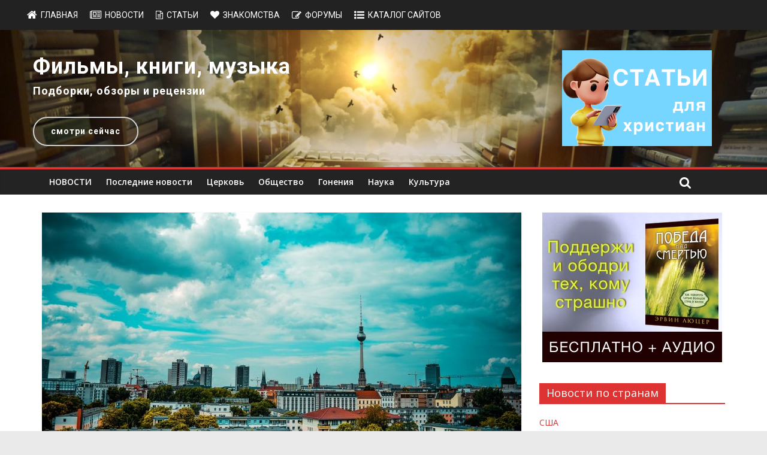

--- FILE ---
content_type: text/html; charset=UTF-8
request_url: https://www.invictory.org/news/church/14668-sluzhiteli-iz-raznyh-stran-obsudili-voprosy-sotrudnichestva-na-konferentsii-v-germanii
body_size: 92733
content:
<!DOCTYPE html>
<html dir="ltr" lang="ru-RU" prefix="og: https://ogp.me/ns#">
	<head>
		<meta charset="UTF-8" />
		<meta name="viewport" content="width=device-width, initial-scale=1">
		<link rel="profile" href="http://gmpg.org/xfn/11" />
		<link rel="pingback" href="https://www.invictory.org/news/xmlrpc.php" />
		<title>Служители из разных стран обсудили вопросы сотрудничества на конференции в Германии | Новости inVictory</title>

		<!-- All in One SEO 4.5.9.2 - aioseo.com -->
		<meta name="description" content="С 10-го по 12-е декабря в Берлине (Германия) проходила конференция, организованная пресвитерианской миссией международных христианских партнерских отношений (World Mission PC USA). Участниками конференции были представители различных христианских конфессий стран Европы, Азии и ближнего Востока. Мероприятие проходила в форме консультационного совещания. Его участники обсуждилиперспективы партнёрских отношений между церквами разных стран, а также пути решения проблем, с которыми" />
		<meta name="robots" content="max-snippet:-1, max-image-preview:large, max-video-preview:-1" />
		<meta name="keywords" content="берлин,германия,конференция,рс ехб,служители,сотрудничество,церковь" />
		<link rel="canonical" href="https://www.invictory.org/news/church/14668-sluzhiteli-iz-raznyh-stran-obsudili-voprosy-sotrudnichestva-na-konferentsii-v-germanii" />
		<meta name="generator" content="All in One SEO (AIOSEO) 4.5.9.2" />
		<meta property="og:locale" content="ru_RU" />
		<meta property="og:site_name" content="inVictory" />
		<meta property="og:type" content="article" />
		<meta property="og:title" content="Служители из разных стран обсудили вопросы сотрудничества на конференции в Германии | Новости inVictory" />
		<meta property="og:description" content="С 10-го по 12-е декабря в Берлине (Германия) проходила конференция, организованная пресвитерианской миссией международных христианских партнерских отношений (World Mission PC USA). Участниками конференции были представители различных христианских конфессий стран Европы, Азии и ближнего Востока. Мероприятие проходила в форме консультационного совещания. Его участники обсуждилиперспективы партнёрских отношений между церквами разных стран, а также пути решения проблем, с которыми" />
		<meta property="og:url" content="https://www.invictory.org/news/church/14668-sluzhiteli-iz-raznyh-stran-obsudili-voprosy-sotrudnichestva-na-konferentsii-v-germanii" />
		<meta property="fb:app_id" content="249717711869709" />
		<meta property="fb:admins" content="153154948034048" />
		<meta property="og:image" content="https://www.invictory.org/news/wp-content/uploads/sites/2/2018/12/berlin-1467502_1920.jpg" />
		<meta property="og:image:secure_url" content="https://www.invictory.org/news/wp-content/uploads/sites/2/2018/12/berlin-1467502_1920.jpg" />
		<meta property="og:image:width" content="1920" />
		<meta property="og:image:height" content="1226" />
		<meta property="article:published_time" content="2018-12-14T10:09:31+00:00" />
		<meta property="article:modified_time" content="2018-12-14T10:48:23+00:00" />
		<meta property="article:publisher" content="https://www.facebook.com/invictorycom" />
		<meta name="twitter:card" content="summary" />
		<meta name="twitter:title" content="Служители из разных стран обсудили вопросы сотрудничества на конференции в Германии | Новости inVictory" />
		<meta name="twitter:description" content="С 10-го по 12-е декабря в Берлине (Германия) проходила конференция, организованная пресвитерианской миссией международных христианских партнерских отношений (World Mission PC USA). Участниками конференции были представители различных христианских конфессий стран Европы, Азии и ближнего Востока. Мероприятие проходила в форме консультационного совещания. Его участники обсуждилиперспективы партнёрских отношений между церквами разных стран, а также пути решения проблем, с которыми" />
		<meta name="twitter:image" content="https://www.invictory.org/news/wp-content/uploads/sites/2/2018/12/berlin-1467502_1920.jpg" />
		<meta name="google" content="nositelinkssearchbox" />
		<script type="application/ld+json" class="aioseo-schema">
			{"@context":"https:\/\/schema.org","@graph":[{"@type":"Article","@id":"https:\/\/www.invictory.org\/news\/church\/14668-sluzhiteli-iz-raznyh-stran-obsudili-voprosy-sotrudnichestva-na-konferentsii-v-germanii#article","name":"\u0421\u043b\u0443\u0436\u0438\u0442\u0435\u043b\u0438 \u0438\u0437 \u0440\u0430\u0437\u043d\u044b\u0445 \u0441\u0442\u0440\u0430\u043d \u043e\u0431\u0441\u0443\u0434\u0438\u043b\u0438 \u0432\u043e\u043f\u0440\u043e\u0441\u044b \u0441\u043e\u0442\u0440\u0443\u0434\u043d\u0438\u0447\u0435\u0441\u0442\u0432\u0430 \u043d\u0430 \u043a\u043e\u043d\u0444\u0435\u0440\u0435\u043d\u0446\u0438\u0438 \u0432 \u0413\u0435\u0440\u043c\u0430\u043d\u0438\u0438 | \u041d\u043e\u0432\u043e\u0441\u0442\u0438 inVictory","headline":"\u0421\u043b\u0443\u0436\u0438\u0442\u0435\u043b\u0438 \u0438\u0437 \u0440\u0430\u0437\u043d\u044b\u0445 \u0441\u0442\u0440\u0430\u043d \u043e\u0431\u0441\u0443\u0434\u0438\u043b\u0438 \u0432\u043e\u043f\u0440\u043e\u0441\u044b \u0441\u043e\u0442\u0440\u0443\u0434\u043d\u0438\u0447\u0435\u0441\u0442\u0432\u0430 \u043d\u0430 \u043a\u043e\u043d\u0444\u0435\u0440\u0435\u043d\u0446\u0438\u0438 \u0432 \u0413\u0435\u0440\u043c\u0430\u043d\u0438\u0438","author":{"@id":"https:\/\/www.invictory.org\/news\/author\/vlad#author"},"publisher":{"@id":"https:\/\/www.invictory.org\/news\/#organization"},"image":{"@type":"ImageObject","url":"https:\/\/www.invictory.org\/news\/wp-content\/uploads\/sites\/2\/2018\/12\/berlin-1467502_1920.jpg","width":1920,"height":1226},"datePublished":"2018-12-14T12:09:31+03:00","dateModified":"2018-12-14T12:48:23+03:00","inLanguage":"ru-RU","mainEntityOfPage":{"@id":"https:\/\/www.invictory.org\/news\/church\/14668-sluzhiteli-iz-raznyh-stran-obsudili-voprosy-sotrudnichestva-na-konferentsii-v-germanii#webpage"},"isPartOf":{"@id":"https:\/\/www.invictory.org\/news\/church\/14668-sluzhiteli-iz-raznyh-stran-obsudili-voprosy-sotrudnichestva-na-konferentsii-v-germanii#webpage"},"articleSection":"\u0426\u0435\u0440\u043a\u043e\u0432\u044c, \u0411\u0435\u0440\u043b\u0438\u043d, \u0413\u0435\u0440\u043c\u0430\u043d\u0438\u044f, \u043a\u043e\u043d\u0444\u0435\u0440\u0435\u043d\u0446\u0438\u044f, \u0420\u0421 \u0415\u0425\u0411, \u0441\u043b\u0443\u0436\u0438\u0442\u0435\u043b\u0438, \u0441\u043e\u0442\u0440\u0443\u0434\u043d\u0438\u0447\u0435\u0441\u0442\u0432\u043e"},{"@type":"BreadcrumbList","@id":"https:\/\/www.invictory.org\/news\/church\/14668-sluzhiteli-iz-raznyh-stran-obsudili-voprosy-sotrudnichestva-na-konferentsii-v-germanii#breadcrumblist","itemListElement":[{"@type":"ListItem","@id":"https:\/\/www.invictory.org\/news\/#listItem","position":1,"name":"\u0413\u043b\u0430\u0432\u043d\u0430\u044f \u0441\u0442\u0440\u0430\u043d\u0438\u0446\u0430","item":"https:\/\/www.invictory.org\/news\/","nextItem":"https:\/\/www.invictory.org\/news\/.\/church#listItem"},{"@type":"ListItem","@id":"https:\/\/www.invictory.org\/news\/.\/church#listItem","position":2,"name":"\u0426\u0435\u0440\u043a\u043e\u0432\u044c","previousItem":"https:\/\/www.invictory.org\/news\/#listItem"}]},{"@type":"Organization","@id":"https:\/\/www.invictory.org\/news\/#organization","name":"inVictory","url":"https:\/\/www.invictory.org\/news\/"},{"@type":"Person","@id":"https:\/\/www.invictory.org\/news\/author\/vlad#author","url":"https:\/\/www.invictory.org\/news\/author\/vlad","name":"cheif editor"},{"@type":"WebPage","@id":"https:\/\/www.invictory.org\/news\/church\/14668-sluzhiteli-iz-raznyh-stran-obsudili-voprosy-sotrudnichestva-na-konferentsii-v-germanii#webpage","url":"https:\/\/www.invictory.org\/news\/church\/14668-sluzhiteli-iz-raznyh-stran-obsudili-voprosy-sotrudnichestva-na-konferentsii-v-germanii","name":"\u0421\u043b\u0443\u0436\u0438\u0442\u0435\u043b\u0438 \u0438\u0437 \u0440\u0430\u0437\u043d\u044b\u0445 \u0441\u0442\u0440\u0430\u043d \u043e\u0431\u0441\u0443\u0434\u0438\u043b\u0438 \u0432\u043e\u043f\u0440\u043e\u0441\u044b \u0441\u043e\u0442\u0440\u0443\u0434\u043d\u0438\u0447\u0435\u0441\u0442\u0432\u0430 \u043d\u0430 \u043a\u043e\u043d\u0444\u0435\u0440\u0435\u043d\u0446\u0438\u0438 \u0432 \u0413\u0435\u0440\u043c\u0430\u043d\u0438\u0438 | \u041d\u043e\u0432\u043e\u0441\u0442\u0438 inVictory","description":"\u0421 10-\u0433\u043e \u043f\u043e 12-\u0435 \u0434\u0435\u043a\u0430\u0431\u0440\u044f \u0432 \u0411\u0435\u0440\u043b\u0438\u043d\u0435 (\u0413\u0435\u0440\u043c\u0430\u043d\u0438\u044f) \u043f\u0440\u043e\u0445\u043e\u0434\u0438\u043b\u0430 \u043a\u043e\u043d\u0444\u0435\u0440\u0435\u043d\u0446\u0438\u044f, \u043e\u0440\u0433\u0430\u043d\u0438\u0437\u043e\u0432\u0430\u043d\u043d\u0430\u044f \u043f\u0440\u0435\u0441\u0432\u0438\u0442\u0435\u0440\u0438\u0430\u043d\u0441\u043a\u043e\u0439 \u043c\u0438\u0441\u0441\u0438\u0435\u0439 \u043c\u0435\u0436\u0434\u0443\u043d\u0430\u0440\u043e\u0434\u043d\u044b\u0445 \u0445\u0440\u0438\u0441\u0442\u0438\u0430\u043d\u0441\u043a\u0438\u0445 \u043f\u0430\u0440\u0442\u043d\u0435\u0440\u0441\u043a\u0438\u0445 \u043e\u0442\u043d\u043e\u0448\u0435\u043d\u0438\u0439 (World Mission PC USA). \u0423\u0447\u0430\u0441\u0442\u043d\u0438\u043a\u0430\u043c\u0438 \u043a\u043e\u043d\u0444\u0435\u0440\u0435\u043d\u0446\u0438\u0438 \u0431\u044b\u043b\u0438 \u043f\u0440\u0435\u0434\u0441\u0442\u0430\u0432\u0438\u0442\u0435\u043b\u0438 \u0440\u0430\u0437\u043b\u0438\u0447\u043d\u044b\u0445 \u0445\u0440\u0438\u0441\u0442\u0438\u0430\u043d\u0441\u043a\u0438\u0445 \u043a\u043e\u043d\u0444\u0435\u0441\u0441\u0438\u0439 \u0441\u0442\u0440\u0430\u043d \u0415\u0432\u0440\u043e\u043f\u044b, \u0410\u0437\u0438\u0438 \u0438 \u0431\u043b\u0438\u0436\u043d\u0435\u0433\u043e \u0412\u043e\u0441\u0442\u043e\u043a\u0430. \u041c\u0435\u0440\u043e\u043f\u0440\u0438\u044f\u0442\u0438\u0435 \u043f\u0440\u043e\u0445\u043e\u0434\u0438\u043b\u0430 \u0432 \u0444\u043e\u0440\u043c\u0435 \u043a\u043e\u043d\u0441\u0443\u043b\u044c\u0442\u0430\u0446\u0438\u043e\u043d\u043d\u043e\u0433\u043e \u0441\u043e\u0432\u0435\u0449\u0430\u043d\u0438\u044f. \u0415\u0433\u043e \u0443\u0447\u0430\u0441\u0442\u043d\u0438\u043a\u0438 \u043e\u0431\u0441\u0443\u0436\u0434\u0438\u043b\u0438\u043f\u0435\u0440\u0441\u043f\u0435\u043a\u0442\u0438\u0432\u044b \u043f\u0430\u0440\u0442\u043d\u0451\u0440\u0441\u043a\u0438\u0445 \u043e\u0442\u043d\u043e\u0448\u0435\u043d\u0438\u0439 \u043c\u0435\u0436\u0434\u0443 \u0446\u0435\u0440\u043a\u0432\u0430\u043c\u0438 \u0440\u0430\u0437\u043d\u044b\u0445 \u0441\u0442\u0440\u0430\u043d, \u0430 \u0442\u0430\u043a\u0436\u0435 \u043f\u0443\u0442\u0438 \u0440\u0435\u0448\u0435\u043d\u0438\u044f \u043f\u0440\u043e\u0431\u043b\u0435\u043c, \u0441 \u043a\u043e\u0442\u043e\u0440\u044b\u043c\u0438","inLanguage":"ru-RU","isPartOf":{"@id":"https:\/\/www.invictory.org\/news\/#website"},"breadcrumb":{"@id":"https:\/\/www.invictory.org\/news\/church\/14668-sluzhiteli-iz-raznyh-stran-obsudili-voprosy-sotrudnichestva-na-konferentsii-v-germanii#breadcrumblist"},"author":{"@id":"https:\/\/www.invictory.org\/news\/author\/vlad#author"},"creator":{"@id":"https:\/\/www.invictory.org\/news\/author\/vlad#author"},"image":{"@type":"ImageObject","url":"https:\/\/www.invictory.org\/news\/wp-content\/uploads\/sites\/2\/2018\/12\/berlin-1467502_1920.jpg","@id":"https:\/\/www.invictory.org\/news\/church\/14668-sluzhiteli-iz-raznyh-stran-obsudili-voprosy-sotrudnichestva-na-konferentsii-v-germanii\/#mainImage","width":1920,"height":1226},"primaryImageOfPage":{"@id":"https:\/\/www.invictory.org\/news\/church\/14668-sluzhiteli-iz-raznyh-stran-obsudili-voprosy-sotrudnichestva-na-konferentsii-v-germanii#mainImage"},"datePublished":"2018-12-14T12:09:31+03:00","dateModified":"2018-12-14T12:48:23+03:00"},{"@type":"WebSite","@id":"https:\/\/www.invictory.org\/news\/#website","url":"https:\/\/www.invictory.org\/news\/","name":"\u041d\u043e\u0432\u043e\u0441\u0442\u0438 inVictory","description":"\u0425\u0440\u0438\u0441\u0442\u0438\u0430\u043d\u0441\u043a\u0438\u0435 \u043d\u043e\u0432\u043e\u0441\u0442\u0438","inLanguage":"ru-RU","publisher":{"@id":"https:\/\/www.invictory.org\/news\/#organization"}}]}
		</script>
		<!-- All in One SEO -->

<link rel='dns-prefetch' href='//fonts.googleapis.com' />
<link rel="alternate" type="application/rss+xml" title="Новости inVictory &raquo; Лента" href="https://www.invictory.org/news/feed" />
		<!-- This site uses the Google Analytics by ExactMetrics plugin v7.14.2 - Using Analytics tracking - https://www.exactmetrics.com/ -->
		<!-- Note: ExactMetrics is not currently configured on this site. The site owner needs to authenticate with Google Analytics in the ExactMetrics settings panel. -->
					<!-- No UA code set -->
				<!-- / Google Analytics by ExactMetrics -->
		<script type="text/javascript">
/* <![CDATA[ */
window._wpemojiSettings = {"baseUrl":"https:\/\/s.w.org\/images\/core\/emoji\/14.0.0\/72x72\/","ext":".png","svgUrl":"https:\/\/s.w.org\/images\/core\/emoji\/14.0.0\/svg\/","svgExt":".svg","source":{"concatemoji":"https:\/\/www.invictory.org\/news\/wp-includes\/js\/wp-emoji-release.min.js?ver=6.4.7"}};
/*! This file is auto-generated */
!function(i,n){var o,s,e;function c(e){try{var t={supportTests:e,timestamp:(new Date).valueOf()};sessionStorage.setItem(o,JSON.stringify(t))}catch(e){}}function p(e,t,n){e.clearRect(0,0,e.canvas.width,e.canvas.height),e.fillText(t,0,0);var t=new Uint32Array(e.getImageData(0,0,e.canvas.width,e.canvas.height).data),r=(e.clearRect(0,0,e.canvas.width,e.canvas.height),e.fillText(n,0,0),new Uint32Array(e.getImageData(0,0,e.canvas.width,e.canvas.height).data));return t.every(function(e,t){return e===r[t]})}function u(e,t,n){switch(t){case"flag":return n(e,"\ud83c\udff3\ufe0f\u200d\u26a7\ufe0f","\ud83c\udff3\ufe0f\u200b\u26a7\ufe0f")?!1:!n(e,"\ud83c\uddfa\ud83c\uddf3","\ud83c\uddfa\u200b\ud83c\uddf3")&&!n(e,"\ud83c\udff4\udb40\udc67\udb40\udc62\udb40\udc65\udb40\udc6e\udb40\udc67\udb40\udc7f","\ud83c\udff4\u200b\udb40\udc67\u200b\udb40\udc62\u200b\udb40\udc65\u200b\udb40\udc6e\u200b\udb40\udc67\u200b\udb40\udc7f");case"emoji":return!n(e,"\ud83e\udef1\ud83c\udffb\u200d\ud83e\udef2\ud83c\udfff","\ud83e\udef1\ud83c\udffb\u200b\ud83e\udef2\ud83c\udfff")}return!1}function f(e,t,n){var r="undefined"!=typeof WorkerGlobalScope&&self instanceof WorkerGlobalScope?new OffscreenCanvas(300,150):i.createElement("canvas"),a=r.getContext("2d",{willReadFrequently:!0}),o=(a.textBaseline="top",a.font="600 32px Arial",{});return e.forEach(function(e){o[e]=t(a,e,n)}),o}function t(e){var t=i.createElement("script");t.src=e,t.defer=!0,i.head.appendChild(t)}"undefined"!=typeof Promise&&(o="wpEmojiSettingsSupports",s=["flag","emoji"],n.supports={everything:!0,everythingExceptFlag:!0},e=new Promise(function(e){i.addEventListener("DOMContentLoaded",e,{once:!0})}),new Promise(function(t){var n=function(){try{var e=JSON.parse(sessionStorage.getItem(o));if("object"==typeof e&&"number"==typeof e.timestamp&&(new Date).valueOf()<e.timestamp+604800&&"object"==typeof e.supportTests)return e.supportTests}catch(e){}return null}();if(!n){if("undefined"!=typeof Worker&&"undefined"!=typeof OffscreenCanvas&&"undefined"!=typeof URL&&URL.createObjectURL&&"undefined"!=typeof Blob)try{var e="postMessage("+f.toString()+"("+[JSON.stringify(s),u.toString(),p.toString()].join(",")+"));",r=new Blob([e],{type:"text/javascript"}),a=new Worker(URL.createObjectURL(r),{name:"wpTestEmojiSupports"});return void(a.onmessage=function(e){c(n=e.data),a.terminate(),t(n)})}catch(e){}c(n=f(s,u,p))}t(n)}).then(function(e){for(var t in e)n.supports[t]=e[t],n.supports.everything=n.supports.everything&&n.supports[t],"flag"!==t&&(n.supports.everythingExceptFlag=n.supports.everythingExceptFlag&&n.supports[t]);n.supports.everythingExceptFlag=n.supports.everythingExceptFlag&&!n.supports.flag,n.DOMReady=!1,n.readyCallback=function(){n.DOMReady=!0}}).then(function(){return e}).then(function(){var e;n.supports.everything||(n.readyCallback(),(e=n.source||{}).concatemoji?t(e.concatemoji):e.wpemoji&&e.twemoji&&(t(e.twemoji),t(e.wpemoji)))}))}((window,document),window._wpemojiSettings);
/* ]]> */
</script>
<!-- invictory.org/news is managing ads with Advanced Ads – https://wpadvancedads.com/ --><script id="invic-ready">
			window.advanced_ads_ready=function(e,a){a=a||"complete";var d=function(e){return"interactive"===a?"loading"!==e:"complete"===e};d(document.readyState)?e():document.addEventListener("readystatechange",(function(a){d(a.target.readyState)&&e()}),{once:"interactive"===a})},window.advanced_ads_ready_queue=window.advanced_ads_ready_queue||[];		</script>
		<link rel='stylesheet' id='pt-cv-public-style-css' href='https://www.invictory.org/news/wp-content/plugins/content-views-query-and-display-post-page/public/assets/css/cv.css?ver=3.6.4' type='text/css' media='all' />
<style id='wp-emoji-styles-inline-css' type='text/css'>

	img.wp-smiley, img.emoji {
		display: inline !important;
		border: none !important;
		box-shadow: none !important;
		height: 1em !important;
		width: 1em !important;
		margin: 0 0.07em !important;
		vertical-align: -0.1em !important;
		background: none !important;
		padding: 0 !important;
	}
</style>
<link rel='stylesheet' id='wp-block-library-css' href='https://www.invictory.org/news/wp-includes/css/dist/block-library/style.min.css?ver=6.4.7' type='text/css' media='all' />
<style id='esf-fb-halfwidth-style-inline-css' type='text/css'>
/*!*************************************************************************************************************************************************************************************************************************************************!*\
  !*** css ./node_modules/css-loader/dist/cjs.js??ruleSet[1].rules[4].use[1]!./node_modules/postcss-loader/dist/cjs.js??ruleSet[1].rules[4].use[2]!./node_modules/sass-loader/dist/cjs.js??ruleSet[1].rules[4].use[3]!./src/halfwidth/style.scss ***!
  \*************************************************************************************************************************************************************************************************************************************************/
/**
 * The following styles get applied both on the front of your site
 * and in the editor.
 *
 * Replace them with your own styles or remove the file completely.
 */
.wp-block-create-block-easy-social-feed-facebook-carousel {
  background-color: #21759b;
  color: #fff;
  padding: 2px;
}

/*# sourceMappingURL=style-index.css.map*/
</style>
<style id='esf-fb-fullwidth-style-inline-css' type='text/css'>
/*!*************************************************************************************************************************************************************************************************************************************************!*\
  !*** css ./node_modules/css-loader/dist/cjs.js??ruleSet[1].rules[4].use[1]!./node_modules/postcss-loader/dist/cjs.js??ruleSet[1].rules[4].use[2]!./node_modules/sass-loader/dist/cjs.js??ruleSet[1].rules[4].use[3]!./src/fullwidth/style.scss ***!
  \*************************************************************************************************************************************************************************************************************************************************/
/**
 * The following styles get applied both on the front of your site
 * and in the editor.
 *
 * Replace them with your own styles or remove the file completely.
 */
.wp-block-create-block-easy-social-feed-facebook-carousel {
  background-color: #21759b;
  color: #fff;
  padding: 2px;
}

/*# sourceMappingURL=style-index.css.map*/
</style>
<style id='esf-fb-thumbnail-style-inline-css' type='text/css'>
/*!*************************************************************************************************************************************************************************************************************************************************!*\
  !*** css ./node_modules/css-loader/dist/cjs.js??ruleSet[1].rules[4].use[1]!./node_modules/postcss-loader/dist/cjs.js??ruleSet[1].rules[4].use[2]!./node_modules/sass-loader/dist/cjs.js??ruleSet[1].rules[4].use[3]!./src/thumbnail/style.scss ***!
  \*************************************************************************************************************************************************************************************************************************************************/
/**
 * The following styles get applied both on the front of your site
 * and in the editor.
 *
 * Replace them with your own styles or remove the file completely.
 */
.wp-block-create-block-easy-social-feed-facebook-carousel {
  background-color: #21759b;
  color: #fff;
  padding: 2px;
}

/*# sourceMappingURL=style-index.css.map*/
</style>
<style id='classic-theme-styles-inline-css' type='text/css'>
/*! This file is auto-generated */
.wp-block-button__link{color:#fff;background-color:#32373c;border-radius:9999px;box-shadow:none;text-decoration:none;padding:calc(.667em + 2px) calc(1.333em + 2px);font-size:1.125em}.wp-block-file__button{background:#32373c;color:#fff;text-decoration:none}
</style>
<style id='global-styles-inline-css' type='text/css'>
body{--wp--preset--color--black: #000000;--wp--preset--color--cyan-bluish-gray: #abb8c3;--wp--preset--color--white: #ffffff;--wp--preset--color--pale-pink: #f78da7;--wp--preset--color--vivid-red: #cf2e2e;--wp--preset--color--luminous-vivid-orange: #ff6900;--wp--preset--color--luminous-vivid-amber: #fcb900;--wp--preset--color--light-green-cyan: #7bdcb5;--wp--preset--color--vivid-green-cyan: #00d084;--wp--preset--color--pale-cyan-blue: #8ed1fc;--wp--preset--color--vivid-cyan-blue: #0693e3;--wp--preset--color--vivid-purple: #9b51e0;--wp--preset--gradient--vivid-cyan-blue-to-vivid-purple: linear-gradient(135deg,rgba(6,147,227,1) 0%,rgb(155,81,224) 100%);--wp--preset--gradient--light-green-cyan-to-vivid-green-cyan: linear-gradient(135deg,rgb(122,220,180) 0%,rgb(0,208,130) 100%);--wp--preset--gradient--luminous-vivid-amber-to-luminous-vivid-orange: linear-gradient(135deg,rgba(252,185,0,1) 0%,rgba(255,105,0,1) 100%);--wp--preset--gradient--luminous-vivid-orange-to-vivid-red: linear-gradient(135deg,rgba(255,105,0,1) 0%,rgb(207,46,46) 100%);--wp--preset--gradient--very-light-gray-to-cyan-bluish-gray: linear-gradient(135deg,rgb(238,238,238) 0%,rgb(169,184,195) 100%);--wp--preset--gradient--cool-to-warm-spectrum: linear-gradient(135deg,rgb(74,234,220) 0%,rgb(151,120,209) 20%,rgb(207,42,186) 40%,rgb(238,44,130) 60%,rgb(251,105,98) 80%,rgb(254,248,76) 100%);--wp--preset--gradient--blush-light-purple: linear-gradient(135deg,rgb(255,206,236) 0%,rgb(152,150,240) 100%);--wp--preset--gradient--blush-bordeaux: linear-gradient(135deg,rgb(254,205,165) 0%,rgb(254,45,45) 50%,rgb(107,0,62) 100%);--wp--preset--gradient--luminous-dusk: linear-gradient(135deg,rgb(255,203,112) 0%,rgb(199,81,192) 50%,rgb(65,88,208) 100%);--wp--preset--gradient--pale-ocean: linear-gradient(135deg,rgb(255,245,203) 0%,rgb(182,227,212) 50%,rgb(51,167,181) 100%);--wp--preset--gradient--electric-grass: linear-gradient(135deg,rgb(202,248,128) 0%,rgb(113,206,126) 100%);--wp--preset--gradient--midnight: linear-gradient(135deg,rgb(2,3,129) 0%,rgb(40,116,252) 100%);--wp--preset--font-size--small: 13px;--wp--preset--font-size--medium: 20px;--wp--preset--font-size--large: 36px;--wp--preset--font-size--x-large: 42px;--wp--preset--spacing--20: 0.44rem;--wp--preset--spacing--30: 0.67rem;--wp--preset--spacing--40: 1rem;--wp--preset--spacing--50: 1.5rem;--wp--preset--spacing--60: 2.25rem;--wp--preset--spacing--70: 3.38rem;--wp--preset--spacing--80: 5.06rem;--wp--preset--shadow--natural: 6px 6px 9px rgba(0, 0, 0, 0.2);--wp--preset--shadow--deep: 12px 12px 50px rgba(0, 0, 0, 0.4);--wp--preset--shadow--sharp: 6px 6px 0px rgba(0, 0, 0, 0.2);--wp--preset--shadow--outlined: 6px 6px 0px -3px rgba(255, 255, 255, 1), 6px 6px rgba(0, 0, 0, 1);--wp--preset--shadow--crisp: 6px 6px 0px rgba(0, 0, 0, 1);}:where(.is-layout-flex){gap: 0.5em;}:where(.is-layout-grid){gap: 0.5em;}body .is-layout-flow > .alignleft{float: left;margin-inline-start: 0;margin-inline-end: 2em;}body .is-layout-flow > .alignright{float: right;margin-inline-start: 2em;margin-inline-end: 0;}body .is-layout-flow > .aligncenter{margin-left: auto !important;margin-right: auto !important;}body .is-layout-constrained > .alignleft{float: left;margin-inline-start: 0;margin-inline-end: 2em;}body .is-layout-constrained > .alignright{float: right;margin-inline-start: 2em;margin-inline-end: 0;}body .is-layout-constrained > .aligncenter{margin-left: auto !important;margin-right: auto !important;}body .is-layout-constrained > :where(:not(.alignleft):not(.alignright):not(.alignfull)){max-width: var(--wp--style--global--content-size);margin-left: auto !important;margin-right: auto !important;}body .is-layout-constrained > .alignwide{max-width: var(--wp--style--global--wide-size);}body .is-layout-flex{display: flex;}body .is-layout-flex{flex-wrap: wrap;align-items: center;}body .is-layout-flex > *{margin: 0;}body .is-layout-grid{display: grid;}body .is-layout-grid > *{margin: 0;}:where(.wp-block-columns.is-layout-flex){gap: 2em;}:where(.wp-block-columns.is-layout-grid){gap: 2em;}:where(.wp-block-post-template.is-layout-flex){gap: 1.25em;}:where(.wp-block-post-template.is-layout-grid){gap: 1.25em;}.has-black-color{color: var(--wp--preset--color--black) !important;}.has-cyan-bluish-gray-color{color: var(--wp--preset--color--cyan-bluish-gray) !important;}.has-white-color{color: var(--wp--preset--color--white) !important;}.has-pale-pink-color{color: var(--wp--preset--color--pale-pink) !important;}.has-vivid-red-color{color: var(--wp--preset--color--vivid-red) !important;}.has-luminous-vivid-orange-color{color: var(--wp--preset--color--luminous-vivid-orange) !important;}.has-luminous-vivid-amber-color{color: var(--wp--preset--color--luminous-vivid-amber) !important;}.has-light-green-cyan-color{color: var(--wp--preset--color--light-green-cyan) !important;}.has-vivid-green-cyan-color{color: var(--wp--preset--color--vivid-green-cyan) !important;}.has-pale-cyan-blue-color{color: var(--wp--preset--color--pale-cyan-blue) !important;}.has-vivid-cyan-blue-color{color: var(--wp--preset--color--vivid-cyan-blue) !important;}.has-vivid-purple-color{color: var(--wp--preset--color--vivid-purple) !important;}.has-black-background-color{background-color: var(--wp--preset--color--black) !important;}.has-cyan-bluish-gray-background-color{background-color: var(--wp--preset--color--cyan-bluish-gray) !important;}.has-white-background-color{background-color: var(--wp--preset--color--white) !important;}.has-pale-pink-background-color{background-color: var(--wp--preset--color--pale-pink) !important;}.has-vivid-red-background-color{background-color: var(--wp--preset--color--vivid-red) !important;}.has-luminous-vivid-orange-background-color{background-color: var(--wp--preset--color--luminous-vivid-orange) !important;}.has-luminous-vivid-amber-background-color{background-color: var(--wp--preset--color--luminous-vivid-amber) !important;}.has-light-green-cyan-background-color{background-color: var(--wp--preset--color--light-green-cyan) !important;}.has-vivid-green-cyan-background-color{background-color: var(--wp--preset--color--vivid-green-cyan) !important;}.has-pale-cyan-blue-background-color{background-color: var(--wp--preset--color--pale-cyan-blue) !important;}.has-vivid-cyan-blue-background-color{background-color: var(--wp--preset--color--vivid-cyan-blue) !important;}.has-vivid-purple-background-color{background-color: var(--wp--preset--color--vivid-purple) !important;}.has-black-border-color{border-color: var(--wp--preset--color--black) !important;}.has-cyan-bluish-gray-border-color{border-color: var(--wp--preset--color--cyan-bluish-gray) !important;}.has-white-border-color{border-color: var(--wp--preset--color--white) !important;}.has-pale-pink-border-color{border-color: var(--wp--preset--color--pale-pink) !important;}.has-vivid-red-border-color{border-color: var(--wp--preset--color--vivid-red) !important;}.has-luminous-vivid-orange-border-color{border-color: var(--wp--preset--color--luminous-vivid-orange) !important;}.has-luminous-vivid-amber-border-color{border-color: var(--wp--preset--color--luminous-vivid-amber) !important;}.has-light-green-cyan-border-color{border-color: var(--wp--preset--color--light-green-cyan) !important;}.has-vivid-green-cyan-border-color{border-color: var(--wp--preset--color--vivid-green-cyan) !important;}.has-pale-cyan-blue-border-color{border-color: var(--wp--preset--color--pale-cyan-blue) !important;}.has-vivid-cyan-blue-border-color{border-color: var(--wp--preset--color--vivid-cyan-blue) !important;}.has-vivid-purple-border-color{border-color: var(--wp--preset--color--vivid-purple) !important;}.has-vivid-cyan-blue-to-vivid-purple-gradient-background{background: var(--wp--preset--gradient--vivid-cyan-blue-to-vivid-purple) !important;}.has-light-green-cyan-to-vivid-green-cyan-gradient-background{background: var(--wp--preset--gradient--light-green-cyan-to-vivid-green-cyan) !important;}.has-luminous-vivid-amber-to-luminous-vivid-orange-gradient-background{background: var(--wp--preset--gradient--luminous-vivid-amber-to-luminous-vivid-orange) !important;}.has-luminous-vivid-orange-to-vivid-red-gradient-background{background: var(--wp--preset--gradient--luminous-vivid-orange-to-vivid-red) !important;}.has-very-light-gray-to-cyan-bluish-gray-gradient-background{background: var(--wp--preset--gradient--very-light-gray-to-cyan-bluish-gray) !important;}.has-cool-to-warm-spectrum-gradient-background{background: var(--wp--preset--gradient--cool-to-warm-spectrum) !important;}.has-blush-light-purple-gradient-background{background: var(--wp--preset--gradient--blush-light-purple) !important;}.has-blush-bordeaux-gradient-background{background: var(--wp--preset--gradient--blush-bordeaux) !important;}.has-luminous-dusk-gradient-background{background: var(--wp--preset--gradient--luminous-dusk) !important;}.has-pale-ocean-gradient-background{background: var(--wp--preset--gradient--pale-ocean) !important;}.has-electric-grass-gradient-background{background: var(--wp--preset--gradient--electric-grass) !important;}.has-midnight-gradient-background{background: var(--wp--preset--gradient--midnight) !important;}.has-small-font-size{font-size: var(--wp--preset--font-size--small) !important;}.has-medium-font-size{font-size: var(--wp--preset--font-size--medium) !important;}.has-large-font-size{font-size: var(--wp--preset--font-size--large) !important;}.has-x-large-font-size{font-size: var(--wp--preset--font-size--x-large) !important;}
.wp-block-navigation a:where(:not(.wp-element-button)){color: inherit;}
:where(.wp-block-post-template.is-layout-flex){gap: 1.25em;}:where(.wp-block-post-template.is-layout-grid){gap: 1.25em;}
:where(.wp-block-columns.is-layout-flex){gap: 2em;}:where(.wp-block-columns.is-layout-grid){gap: 2em;}
.wp-block-pullquote{font-size: 1.5em;line-height: 1.6;}
</style>
<link rel='stylesheet' id='easy-facebook-likebox-custom-fonts-css' href='https://www.invictory.org/news/wp-content/plugins/easy-facebook-likebox/frontend/assets/css/esf-custom-fonts.css?ver=6.4.7' type='text/css' media='all' />
<link rel='stylesheet' id='easy-facebook-likebox-popup-styles-css' href='https://www.invictory.org/news/wp-content/plugins/easy-facebook-likebox/facebook/frontend/assets/css/esf-free-popup.css?ver=6.5.6' type='text/css' media='all' />
<link rel='stylesheet' id='easy-facebook-likebox-frontend-css' href='https://www.invictory.org/news/wp-content/plugins/easy-facebook-likebox/facebook/frontend/assets/css/easy-facebook-likebox-frontend.css?ver=6.5.6' type='text/css' media='all' />
<link rel='stylesheet' id='easy-facebook-likebox-customizer-style-css' href='https://www.invictory.org/news/wp-admin/admin-ajax.php?action=easy-facebook-likebox-customizer-style&#038;ver=6.5.6' type='text/css' media='all' />
<link rel='stylesheet' id='social-icons-general-css' href='//www.invictory.org/news/wp-content/plugins/social-icons/assets/css/social-icons.css?ver=1.7.4' type='text/css' media='all' />
<link rel='stylesheet' id='megamenu-css' href='https://www.invictory.org/news/wp-content/uploads/sites/2/maxmegamenu/style.css?ver=20d6e9' type='text/css' media='all' />
<link rel='stylesheet' id='dashicons-css' href='https://www.invictory.org/news/wp-includes/css/dashicons.min.css?ver=6.4.7' type='text/css' media='all' />
<link rel='stylesheet' id='megamenu-google-fonts-css' href='//fonts.googleapis.com/css?family=Roboto%3A400%2C700&#038;ver=6.4.7' type='text/css' media='all' />
<link rel='stylesheet' id='megamenu-genericons-css' href='https://www.invictory.org/news/wp-content/plugins/megamenu-pro/icons/genericons/genericons/genericons.css?ver=2.3.1.1' type='text/css' media='all' />
<link rel='stylesheet' id='megamenu-fontawesome-css' href='https://www.invictory.org/news/wp-content/plugins/megamenu-pro/icons/fontawesome/css/font-awesome.min.css?ver=2.3.1.1' type='text/css' media='all' />
<link rel='stylesheet' id='megamenu-fontawesome5-css' href='https://www.invictory.org/news/wp-content/plugins/megamenu-pro/icons/fontawesome5/css/all.min.css?ver=2.3.1.1' type='text/css' media='all' />
<link rel='stylesheet' id='megamenu-fontawesome6-css' href='https://www.invictory.org/news/wp-content/plugins/megamenu-pro/icons/fontawesome6/css/all.min.css?ver=2.3.1.1' type='text/css' media='all' />
<link rel='stylesheet' id='colormag-pro-style-css' href='https://www.invictory.org/news/wp-content/themes/colormag-pro/style.css?ver=6.4.7' type='text/css' media='all' />
<link rel='stylesheet' id='child-style-css' href='https://www.invictory.org/news/wp-content/themes/colormag-pro-child/style.css?ver=1.0' type='text/css' media='all' />
<link rel='stylesheet' id='colormag_style-css' href='https://www.invictory.org/news/wp-content/themes/colormag-pro-child/style.css?ver=6.4.7' type='text/css' media='all' />
<link rel='stylesheet' id='colormag_googlefonts-css' href='//fonts.googleapis.com/css?family=Open+Sans%3A400%2C600&#038;ver=6.4.7' type='text/css' media='all' />
<link rel='stylesheet' id='colormag-fontawesome-css' href='https://www.invictory.org/news/wp-content/themes/colormag-pro/fontawesome/css/font-awesome.min.css?ver=4.7.0' type='text/css' media='all' />
<link rel='stylesheet' id='esf-custom-fonts-css' href='https://www.invictory.org/news/wp-content/plugins/easy-facebook-likebox/frontend/assets/css/esf-custom-fonts.css?ver=6.4.7' type='text/css' media='all' />
<link rel='stylesheet' id='esf-insta-frontend-css' href='https://www.invictory.org/news/wp-content/plugins/easy-facebook-likebox//instagram/frontend/assets/css/esf-insta-frontend.css?ver=6.4.7' type='text/css' media='all' />
<link rel='stylesheet' id='esf-insta-customizer-style-css' href='https://www.invictory.org/news/wp-admin/admin-ajax.php?action=esf-insta-customizer-style&#038;ver=6.4.7' type='text/css' media='all' />
<link rel="stylesheet" type="text/css" href="https://www.invictory.org/news/wp-content/plugins/smart-slider-3/Public/SmartSlider3/Application/Frontend/Assets/dist/smartslider.min.css?ver=78442573" media="all">
<link rel="stylesheet" type="text/css" href="https://fonts.googleapis.com/css?display=swap&amp;family=Roboto%3A300%2C400" media="all">
<style data-related="n2-ss-2">div#n2-ss-2 .n2-ss-slider-1{display:grid;position:relative;}div#n2-ss-2 .n2-ss-slider-2{display:grid;position:relative;overflow:hidden;padding:0px 0px 0px 0px;border:0px solid RGBA(62,62,62,1);border-radius:0px;background-clip:padding-box;background-repeat:repeat;background-position:50% 50%;background-size:cover;background-attachment:scroll;z-index:1;}div#n2-ss-2:not(.n2-ss-loaded) .n2-ss-slider-2{background-image:none !important;}div#n2-ss-2 .n2-ss-slider-3{display:grid;grid-template-areas:'cover';position:relative;overflow:hidden;z-index:10;}div#n2-ss-2 .n2-ss-slider-3 > *{grid-area:cover;}div#n2-ss-2 .n2-ss-slide-backgrounds,div#n2-ss-2 .n2-ss-slider-3 > .n2-ss-divider{position:relative;}div#n2-ss-2 .n2-ss-slide-backgrounds{z-index:10;}div#n2-ss-2 .n2-ss-slide-backgrounds > *{overflow:hidden;}div#n2-ss-2 .n2-ss-slide-background{transform:translateX(-100000px);}div#n2-ss-2 .n2-ss-slider-4{place-self:center;position:relative;width:100%;height:100%;z-index:20;display:grid;grid-template-areas:'slide';}div#n2-ss-2 .n2-ss-slider-4 > *{grid-area:slide;}div#n2-ss-2.n2-ss-full-page--constrain-ratio .n2-ss-slider-4{height:auto;}div#n2-ss-2 .n2-ss-slide{display:grid;place-items:center;grid-auto-columns:100%;position:relative;z-index:20;-webkit-backface-visibility:hidden;transform:translateX(-100000px);}div#n2-ss-2 .n2-ss-slide{perspective:1500px;}div#n2-ss-2 .n2-ss-slide-active{z-index:21;}.n2-ss-background-animation{position:absolute;top:0;left:0;width:100%;height:100%;z-index:3;}div#n2-ss-2 .n2-ss-button-container,div#n2-ss-2 .n2-ss-button-container a{display:block;}div#n2-ss-2 .n2-ss-button-container--non-full-width,div#n2-ss-2 .n2-ss-button-container--non-full-width a{display:inline-block;}div#n2-ss-2 .n2-ss-button-container.n2-ss-nowrap{white-space:nowrap;}div#n2-ss-2 .n2-ss-button-container a div{display:inline;font-size:inherit;text-decoration:inherit;color:inherit;line-height:inherit;font-family:inherit;font-weight:inherit;}div#n2-ss-2 .n2-ss-button-container a > div{display:inline-flex;align-items:center;vertical-align:top;}div#n2-ss-2 .n2-ss-button-container span{font-size:100%;vertical-align:baseline;}div#n2-ss-2 .n2-ss-button-container a[data-iconplacement="left"] span{margin-right:0.3em;}div#n2-ss-2 .n2-ss-button-container a[data-iconplacement="right"] span{margin-left:0.3em;}div#n2-ss-2 .n-uc-Yk58pkJp97Wd-inner{--n2bgimage:URL("//www.invictory.org/news/wp-content/uploads/sites/2/2018/01/library-425730.jpg");background-position:50% 50%,50% 50%;}div#n2-ss-2 .n2-font-d64457948c7541ef4d37803dfb54bc15-hover{font-family: 'Roboto';color: #ffffff;font-size:225%;text-shadow: none;line-height: 1.5;font-weight: 600;font-style: normal;text-decoration: none;text-align: inherit;letter-spacing: 1px;word-spacing: normal;text-transform: none;font-weight: 600;}div#n2-ss-2 .n2-font-27847c957a717752fe5afdfb4bb368d9-hover{font-family: 'Roboto';color: #ffffff;font-size:112.5%;text-shadow: none;line-height: 1.5;font-weight: 700;font-style: normal;text-decoration: none;text-align: inherit;letter-spacing: 1px;word-spacing: normal;text-transform: none;font-weight: 700;}div#n2-ss-2 .n2-font-9a03aadd8b4ec96c76b74ecc45b1964b-link a{font-family: 'Roboto';color: #ffffff;font-size:87.5%;text-shadow: none;line-height: 1.5;font-weight: normal;font-style: normal;text-decoration: none;text-align: center;letter-spacing: 1px;word-spacing: normal;text-transform: none;font-weight: bold;}div#n2-ss-2 .n2-style-aee1e750f873a5eee65f91a753e4d81f-heading{background: RGBA(235,29,81,0);opacity:1;padding:12px 28px 12px 28px ;box-shadow: none;border: 2px solid RGBA(206,211,213,1);border-radius:99px;}div#n2-ss-2 .n2-ss-slide-limiter{max-width:3000px;}div#n2-ss-2 .n-uc-5WTFamBgwXvQ{padding:0px 0px 0px 0px}div#n2-ss-2 .n-uc-Yk58pkJp97Wd-inner{padding:10px 10px 10px 35px;justify-content:center}div#n2-ss-2 .n-uc-15ecce2cf5909-inner{padding:10px 10px 10px 10px}div#n2-ss-2 .n-uc-15ecce2cf5909-inner > .n2-ss-layer-row-inner{width:calc(100% + 21px);margin:-10px;flex-wrap:nowrap;}div#n2-ss-2 .n-uc-15ecce2cf5909-inner > .n2-ss-layer-row-inner > .n2-ss-layer[data-sstype="col"]{margin:10px}div#n2-ss-2 .n-uc-14f2f99ef339e-inner{padding:10px 10px 10px 10px;text-align:left;--ssselfalign:var(--ss-fs);;justify-content:center}div#n2-ss-2 .n-uc-14f2f99ef339e{width:67%}div#n2-ss-2 .n-uc-UMvVDXyfHlAO{--margin-top:30px}div#n2-ss-2 .n-uc-1b64480bdc4bf-inner{padding:0px 10px 0px 10px;justify-content:center}div#n2-ss-2 .n-uc-1b64480bdc4bf{max-width: 560px;width:33%}@media (min-width: 1200px){div#n2-ss-2 [data-hide-desktopportrait="1"]{display: none !important;}}@media (orientation: landscape) and (max-width: 1199px) and (min-width: 901px),(orientation: portrait) and (max-width: 1199px) and (min-width: 701px){div#n2-ss-2 .n-uc-15ecce2cf5909-inner > .n2-ss-layer-row-inner{flex-wrap:nowrap;}div#n2-ss-2 .n-uc-14f2f99ef339e{width:67%}div#n2-ss-2 .n-uc-1b64480bdc4bf{width:33%}div#n2-ss-2 [data-hide-tabletportrait="1"]{display: none !important;}}@media (orientation: landscape) and (max-width: 900px),(orientation: portrait) and (max-width: 700px){div#n2-ss-2 .n-uc-Yk58pkJp97Wd-inner{padding:10px 10px 10px 10px}div#n2-ss-2 .n-uc-15ecce2cf5909-inner > .n2-ss-layer-row-inner{flex-wrap:wrap;}div#n2-ss-2 .n-uc-14f2f99ef339e{width:calc(100% - 20px)}div#n2-ss-2 .n-uc-2uK4Bq4aZpZv{--ssfont-scale:0.8}div#n2-ss-2 .n-uc-xEHxbqHr5L7r{--ssfont-scale:0.9}div#n2-ss-2 .n-uc-UMvVDXyfHlAO{display:none}div#n2-ss-2 .n-uc-1b64480bdc4bf{width:calc(100% - 20px)}div#n2-ss-2 [data-hide-mobileportrait="1"]{display: none !important;}}</style>
<script type="text/javascript" src="https://www.invictory.org/news/wp-includes/js/jquery/jquery.min.js?ver=3.7.1" id="jquery-core-js"></script>
<script type="text/javascript" src="https://www.invictory.org/news/wp-includes/js/jquery/jquery-migrate.min.js?ver=3.4.1" id="jquery-migrate-js"></script>
<script type="text/javascript" src="https://www.invictory.org/news/wp-content/plugins/easy-facebook-likebox/facebook/frontend/assets/js/esf-free-popup.min.js?ver=6.5.6" id="easy-facebook-likebox-popup-script-js"></script>
<script type="text/javascript" id="easy-facebook-likebox-public-script-js-extra">
/* <![CDATA[ */
var public_ajax = {"ajax_url":"https:\/\/www.invictory.org\/news\/wp-admin\/admin-ajax.php","efbl_is_fb_pro":""};
/* ]]> */
</script>
<script type="text/javascript" src="https://www.invictory.org/news/wp-content/plugins/easy-facebook-likebox/facebook/frontend/assets/js/public.js?ver=6.5.6" id="easy-facebook-likebox-public-script-js"></script>
<script type="text/javascript" src="https://www.invictory.org/news/wp-content/plugins/auto-load-next-post/assets/js/libs/scrollspy.min.js?ver=1.5.14" id="auto-load-next-post-scrollspy-js"></script>
<script type="text/javascript" src="https://www.invictory.org/news/wp-content/plugins/auto-load-next-post/assets/js/libs/jquery.history.js?ver=1.5.14" id="auto-load-next-post-history-js"></script>
<script type="text/javascript" id="auto-load-next-post-script-js-extra">
/* <![CDATA[ */
var auto_load_next_post_params = {"alnp_version":"1.5.14","alnp_content_container":"content","alnp_title_selector":"entry-header","alnp_navigation_container":"default-wp-page","alnp_comments_container":"div#comments","alnp_remove_comments":"yes","alnp_google_analytics":"no","alnp_event_on_load":"","alnp_event_on_entering":"","alnp_is_customizer":"","alnp_load_in_footer":""};
/* ]]> */
</script>
<script type="text/javascript" src="https://www.invictory.org/news/wp-content/plugins/auto-load-next-post/assets/js/frontend/auto-load-next-post.min.js?ver=1.5.14" id="auto-load-next-post-script-js"></script>
<!--[if lte IE 8]>
<script type="text/javascript" src="https://www.invictory.org/news/wp-content/themes/colormag-pro/js/html5shiv.min.js?ver=6.4.7" id="html5-js"></script>
<![endif]-->
<script type="text/javascript" id="colormag-loadmore-js-extra">
/* <![CDATA[ */
var colormag_script_vars = {"no_more_posts":"No more post"};
/* ]]> */
</script>
<script type="text/javascript" src="https://www.invictory.org/news/wp-content/themes/colormag-pro/js/loadmore.min.js?ver=6.4.7" id="colormag-loadmore-js"></script>
<script type="text/javascript" src="https://www.invictory.org/news/wp-content/plugins/easy-facebook-likebox/frontend/assets/js/imagesloaded.pkgd.min.js?ver=6.4.7" id="imagesloaded.pkgd.min-js"></script>
<script type="text/javascript" id="esf-insta-public-js-extra">
/* <![CDATA[ */
var esf_insta = {"ajax_url":"https:\/\/www.invictory.org\/news\/wp-admin\/admin-ajax.php","version":"free","nonce":"6ddea9fdc8"};
/* ]]> */
</script>
<script type="text/javascript" src="https://www.invictory.org/news/wp-content/plugins/easy-facebook-likebox//instagram/frontend/assets/js/esf-insta-public.js?ver=1" id="esf-insta-public-js"></script>
<link rel="https://api.w.org/" href="https://www.invictory.org/news/wp-json/" /><link rel="alternate" type="application/json" href="https://www.invictory.org/news/wp-json/wp/v2/posts/14668" /><link rel="EditURI" type="application/rsd+xml" title="RSD" href="https://www.invictory.org/news/xmlrpc.php?rsd" />
<meta name="generator" content="WordPress 6.4.7" />
<link rel='shortlink' href='https://www.invictory.org/news/?p=14668' />
<link rel="alternate" type="application/json+oembed" href="https://www.invictory.org/news/wp-json/oembed/1.0/embed?url=https%3A%2F%2Fwww.invictory.org%2Fnews%2Fchurch%2F14668-sluzhiteli-iz-raznyh-stran-obsudili-voprosy-sotrudnichestva-na-konferentsii-v-germanii" />
<link rel="alternate" type="text/xml+oembed" href="https://www.invictory.org/news/wp-json/oembed/1.0/embed?url=https%3A%2F%2Fwww.invictory.org%2Fnews%2Fchurch%2F14668-sluzhiteli-iz-raznyh-stran-obsudili-voprosy-sotrudnichestva-na-konferentsii-v-germanii&#038;format=xml" />
<style>#header-top,#wpadminbar{display:none !important}body{padding-top:0 !important; margin-top:0 !important;}</style>
<link rel="icon" href="https://www.invictory.org/news/wp-content/uploads/sites/2/2017/10/cropped-Web_Logo_-32x32.png" sizes="32x32" />
<link rel="icon" href="https://www.invictory.org/news/wp-content/uploads/sites/2/2017/10/cropped-Web_Logo_-192x192.png" sizes="192x192" />
<link rel="apple-touch-icon" href="https://www.invictory.org/news/wp-content/uploads/sites/2/2017/10/cropped-Web_Logo_-180x180.png" />
<meta name="msapplication-TileImage" content="https://www.invictory.org/news/wp-content/uploads/sites/2/2017/10/cropped-Web_Logo_-270x270.png" />
<!-- Новости inVictory Internal Styles --><style type="text/css"> .colormag-button,blockquote,button,input[type=reset],input[type=button],input[type=submit]{background-color:#dd3333}a,#masthead .main-small-navigation li:hover > .sub-toggle i, #masthead .main-small-navigation li.current-page-ancestor > .sub-toggle i, #masthead .main-small-navigation li.current-menu-ancestor > .sub-toggle i, #masthead .main-small-navigation li.current-page-item > .sub-toggle i, #masthead .main-small-navigation li.current-menu-item > .sub-toggle i,#masthead.colormag-header-classic #site-navigation .fa.search-top:hover,#masthead.colormag-header-classic #site-navigation.main-small-navigation .random-post a:hover .fa-random,#masthead.colormag-header-classic #site-navigation.main-navigation .random-post a:hover .fa-random,#masthead.colormag-header-classic .breaking-news .newsticker a:hover{color:#dd3333}#site-navigation{border-top:4px solid #dd3333}.home-icon.front_page_on,.main-navigation a:hover,.main-navigation ul li ul li a:hover,.main-navigation ul li ul li:hover>a,.main-navigation ul li.current-menu-ancestor>a,.main-navigation ul li.current-menu-item ul li a:hover,.main-navigation ul li.current-menu-item>a,.main-navigation ul li.current_page_ancestor>a,.main-navigation ul li.current_page_item>a,.main-navigation ul li:hover>a,.main-small-navigation li a:hover,.site-header .menu-toggle:hover,#masthead.colormag-header-classic #site-navigation.main-navigation ul#menu-primary ul.sub-menu li:hover > a, #masthead.colormag-header-classic #site-navigation.main-navigation ul#menu-primary ul.sub-menu li.current-menu-ancestor > a, #masthead.colormag-header-classic #site-navigation.main-navigation ul#menu-primary ul.sub-menu li.current-menu-item > a,#masthead.colormag-header-clean #site-navigation .menu-toggle:hover,#masthead.colormag-header-clean #site-navigation.main-small-navigation .menu-toggle,#masthead.colormag-header-classic #site-navigation.main-small-navigation .menu-toggle,#masthead .main-small-navigation li:hover > a, #masthead .main-small-navigation li.current-page-ancestor > a, #masthead .main-small-navigation li.current-menu-ancestor > a, #masthead .main-small-navigation li.current-page-item > a, #masthead .main-small-navigation li.current-menu-item > a,#masthead.colormag-header-classic #site-navigation .menu-toggle:hover{background-color:#dd3333}#masthead.colormag-header-classic #site-navigation.main-navigation ul#menu-primary > li:hover > a, #masthead.colormag-header-classic #site-navigation.main-navigation ul#menu-primary > li.current-menu-item > a, #masthead.colormag-header-classic #site-navigation.main-navigation ul#menu-primary > li.current-menu-ancestor > a,#masthead.colormag-header-classic #site-navigation.main-navigation ul#menu-primary ul.sub-menu li:hover, #masthead.colormag-header-classic #site-navigation.main-navigation ul#menu-primary ul.sub-menu li.current-menu-ancestor, #masthead.colormag-header-classic #site-navigation.main-navigation ul#menu-primary ul.sub-menu li.current-menu-item,#masthead.colormag-header-classic #site-navigation .menu-toggle:hover,#masthead.colormag-header-classic #site-navigation.main-small-navigation .menu-toggle{border-color:#dd3333}.main-small-navigation .current-menu-item>a,.main-small-navigation .current_page_item>a,#masthead.colormag-header-clean #site-navigation.main-small-navigation li:hover > a, #masthead.colormag-header-clean #site-navigation.main-small-navigation li.current-page-ancestor > a, #masthead.colormag-header-clean #site-navigation.main-small-navigation li.current-menu-ancestor > a, #masthead.colormag-header-clean #site-navigation.main-small-navigation li.current-page-item > a, #masthead.colormag-header-clean #site-navigation.main-small-navigation li.current-menu-item > a{background:#dd3333}#main .breaking-news-latest,.fa.search-top:hover{background-color:#dd3333}.byline a:hover,.comments a:hover,.edit-link a:hover,.posted-on a:hover,.social-links i.fa:hover,.tag-links a:hover,#masthead.colormag-header-clean .social-links li:hover i.fa,#masthead.colormag-header-classic .social-links li:hover i.fa,#masthead.colormag-header-clean .breaking-news .newsticker a:hover{color:#dd3333}.widget_featured_posts .article-content .above-entry-meta .cat-links a,.widget_call_to_action .btn--primary,.colormag-footer--classic .footer-widgets-area .widget-title span::before,.colormag-footer--classic-bordered .footer-widgets-area .widget-title span::before{background-color:#dd3333}.widget_featured_posts .article-content .entry-title a:hover{color:#dd3333}.widget_featured_posts .widget-title{border-bottom:2px solid #dd3333}.widget_featured_posts .widget-title span,.widget_featured_slider .slide-content .above-entry-meta .cat-links a{background-color:#dd3333}.widget_featured_slider .slide-content .below-entry-meta .byline a:hover,.widget_featured_slider .slide-content .below-entry-meta .comments a:hover,.widget_featured_slider .slide-content .below-entry-meta .posted-on a:hover,.widget_featured_slider .slide-content .entry-title a:hover{color:#dd3333}.widget_highlighted_posts .article-content .above-entry-meta .cat-links a{background-color:#dd3333}.widget_block_picture_news.widget_featured_posts .article-content .entry-title a:hover,.widget_highlighted_posts .article-content .below-entry-meta .byline a:hover,.widget_highlighted_posts .article-content .below-entry-meta .comments a:hover,.widget_highlighted_posts .article-content .below-entry-meta .posted-on a:hover,.widget_highlighted_posts .article-content .entry-title a:hover{color:#dd3333}.category-slide-next,.category-slide-prev,.slide-next,.slide-prev,.tabbed-widget ul li{background-color:#dd3333}i.fa-arrow-up, i.fa-arrow-down{color:#dd3333}#secondary .widget-title{border-bottom:2px solid #dd3333}#content .wp-pagenavi .current,#content .wp-pagenavi a:hover,#secondary .widget-title span{background-color:#dd3333}#site-title a{color:#dd3333}.page-header .page-title{border-bottom:2px solid #dd3333}#content .post .article-content .above-entry-meta .cat-links a,.page-header .page-title span{background-color:#dd3333}#content .post .article-content .entry-title a:hover,.entry-meta .byline i,.entry-meta .cat-links i,.entry-meta a,.post .entry-title a:hover,.search .entry-title a:hover{color:#dd3333}.entry-meta .post-format i{background-color:#dd3333}.entry-meta .comments-link a:hover,.entry-meta .edit-link a:hover,.entry-meta .posted-on a:hover,.entry-meta .tag-links a:hover,.single #content .tags a:hover{color:#dd3333}.format-link .entry-content a,.more-link{background-color:#dd3333}.count,.next a:hover,.previous a:hover,.related-posts-main-title .fa,.single-related-posts .article-content .entry-title a:hover{color:#dd3333}.pagination a span:hover{color:#dd3333;border-color:#dd3333}.pagination span{background-color:#dd3333}#content .comments-area a.comment-edit-link:hover,#content .comments-area a.comment-permalink:hover,#content .comments-area article header cite a:hover,.comments-area .comment-author-link a:hover{color:#dd3333}.comments-area .comment-author-link span{background-color:#dd3333}.comment .comment-reply-link:hover,.nav-next a,.nav-previous a{color:#dd3333}.footer-widgets-area .widget-title{border-bottom:2px solid #dd3333}.footer-widgets-area .widget-title span{background-color:#dd3333}#colophon .footer-menu ul li a:hover,.footer-widgets-area a:hover,a#scroll-up i{color:#dd3333}.advertisement_above_footer .widget-title{border-bottom:2px solid #dd3333}.advertisement_above_footer .widget-title span{background-color:#dd3333}.sub-toggle{background:#dd3333}.main-small-navigation li.current-menu-item > .sub-toggle i {color:#dd3333}.error{background:#dd3333}.num-404{color:#dd3333}#primary .widget-title{border-bottom: 2px solid #dd3333}#primary .widget-title span{background-color:#dd3333} #site-title a { color: #dd3333; } .below-entry-meta .byline{display:none;} .below-entry-meta .comments{display:none;}</style>
		<style type="text/css">/** Mega Menu CSS: fs **/</style>
	<script>(function(){this._N2=this._N2||{_r:[],_d:[],r:function(){this._r.push(arguments)},d:function(){this._d.push(arguments)}}}).call(window);</script><script src="https://www.invictory.org/news/wp-content/plugins/smart-slider-3/Public/SmartSlider3/Application/Frontend/Assets/dist/n2.min.js?ver=78442573" defer async></script>
<script src="https://www.invictory.org/news/wp-content/plugins/smart-slider-3/Public/SmartSlider3/Application/Frontend/Assets/dist/smartslider-frontend.min.js?ver=78442573" defer async></script>
<script src="https://www.invictory.org/news/wp-content/plugins/smart-slider-3/Public/SmartSlider3/Slider/SliderType/Simple/Assets/dist/ss-simple.min.js?ver=78442573" defer async></script>
<script>_N2.r('documentReady',function(){_N2.r(["documentReady","smartslider-frontend","ss-simple"],function(){new _N2.SmartSliderSimple('n2-ss-2',{"admin":false,"background.video.mobile":1,"loadingTime":2000,"alias":{"id":0,"smoothScroll":0,"slideSwitch":0,"scroll":1},"align":"normal","isDelayed":0,"responsive":{"mediaQueries":{"all":false,"desktopportrait":["(min-width: 1200px)"],"tabletportrait":["(orientation: landscape) and (max-width: 1199px) and (min-width: 901px)","(orientation: portrait) and (max-width: 1199px) and (min-width: 701px)"],"mobileportrait":["(orientation: landscape) and (max-width: 900px)","(orientation: portrait) and (max-width: 700px)"]},"base":{"slideOuterWidth":1400,"slideOuterHeight":250,"sliderWidth":1400,"sliderHeight":250,"slideWidth":1400,"slideHeight":250},"hideOn":{"desktopLandscape":false,"desktopPortrait":false,"tabletLandscape":false,"tabletPortrait":false,"mobileLandscape":false,"mobilePortrait":false},"onResizeEnabled":true,"type":"auto","sliderHeightBasedOn":"real","focusUser":1,"focusEdge":"auto","breakpoints":[{"device":"tabletPortrait","type":"max-screen-width","portraitWidth":1199,"landscapeWidth":1199},{"device":"mobilePortrait","type":"max-screen-width","portraitWidth":700,"landscapeWidth":900}],"enabledDevices":{"desktopLandscape":0,"desktopPortrait":1,"tabletLandscape":0,"tabletPortrait":1,"mobileLandscape":0,"mobilePortrait":1},"sizes":{"desktopPortrait":{"width":1400,"height":250,"max":3000,"min":1200},"tabletPortrait":{"width":701,"height":125,"customHeight":false,"max":1199,"min":701},"mobilePortrait":{"width":320,"height":57,"customHeight":false,"max":900,"min":320}},"overflowHiddenPage":0,"focus":{"offsetTop":"#wpadminbar","offsetBottom":""}},"controls":{"mousewheel":0,"touch":0,"keyboard":1,"blockCarouselInteraction":1},"playWhenVisible":1,"playWhenVisibleAt":0.5,"lazyLoad":0,"lazyLoadNeighbor":0,"blockrightclick":0,"maintainSession":0,"autoplay":{"enabled":0,"start":1,"duration":8000,"autoplayLoop":1,"allowReStart":0,"pause":{"click":1,"mouse":"0","mediaStarted":1},"resume":{"click":0,"mouse":0,"mediaEnded":1,"slidechanged":0},"interval":1,"intervalModifier":"loop","intervalSlide":"current"},"perspective":1500,"layerMode":{"playOnce":0,"playFirstLayer":1,"mode":"skippable","inAnimation":"mainInEnd"},"bgAnimations":0,"mainanimation":{"type":"horizontal","duration":800,"delay":0,"ease":"easeOutQuad","shiftedBackgroundAnimation":0},"carousel":1,"initCallbacks":function(){}})})});</script></head>

	<body class="post-template-default single single-post postid-14668 single-format-standard mega-menu-max-mega-menu-1  wide aa-prefix-invic-">
		<div id="mega-menu-wrap-max_mega_menu_1" class="mega-menu-wrap"><div class="mega-menu-toggle"><div class="mega-toggle-blocks-left"><div class='mega-toggle-block mega-menu-toggle-block mega-toggle-block-1' id='mega-toggle-block-1' tabindex='0'><span class='mega-toggle-label' role='button' aria-expanded='false'><span class='mega-toggle-label-closed'>MENU</span><span class='mega-toggle-label-open'>MENU</span></span></div></div><div class="mega-toggle-blocks-center"><div class='mega-toggle-block mega-logo-block mega-toggle-block-2' id='mega-toggle-block-2'><a class="mega-menu-logo" href="https://www.invictory.org" target="_self"><img class="mega-menu-logo" /></a></div></div><div class="mega-toggle-blocks-right"><div class='mega-toggle-block mega-icon-block mega-toggle-block-3' id='mega-toggle-block-3'><a class='mega-icon' href='#' target='_self'></a></div></div></div><ul id="mega-menu-max_mega_menu_1" class="mega-menu max-mega-menu mega-menu-horizontal mega-no-js" data-event="hover_intent" data-effect="fade_up" data-effect-speed="200" data-effect-mobile="disabled" data-effect-speed-mobile="0" data-mobile-force-width="false" data-second-click="close" data-document-click="collapse" data-vertical-behaviour="standard" data-breakpoint="1100" data-unbind="true" data-mobile-state="collapse_all" data-hover-intent-timeout="300" data-hover-intent-interval="100" data-sticky-enabled="true" data-sticky-desktop="true" data-sticky-mobile="false" data-sticky-offset="0" data-sticky-expand="false" data-sticky-expand-mobile="false" data-sticky-transition="false"><li class='mega-menu-item mega-menu-item-type-custom mega-menu-item-object-custom mega-align-bottom-left mega-menu-tabbed mega-hide-arrow mega-hide-text mega-hide-on-mobile mega-menu-megamenu mega-menu-item-357' id='mega-menu-item-357'><a class='mega-menu-link mega-menu-logo' href='http://www.invictory.com'><img class='mega-menu-logo mega-svg' width='0' height='35' src='https://www.invictory.org/news/wp-content/uploads/sites/2/2017/08/Logo-InVictory.svg' /></a></li><li class='mega-menu-item mega-menu-item-type-custom mega-menu-item-object-custom mega-align-bottom-left mega-menu-flyout mega-has-icon mega-icon-left mega-menu-item-290' id='mega-menu-item-290'><a class="fa-home mega-menu-link" href="http://www.invictory.com" tabindex="0">Главная</a></li><li class='mega-menu-item mega-menu-item-type-custom mega-menu-item-object-custom mega-menu-item-home mega-align-bottom-left mega-menu-flyout mega-has-icon mega-icon-left mega-menu-item-291' id='mega-menu-item-291'><a class="fa-newspaper-o mega-menu-link" href="https://www.invictory.org/news/" tabindex="0">Новости</a></li><li class='mega-menu-item mega-menu-item-type-custom mega-menu-item-object-custom mega-align-bottom-left mega-menu-flyout mega-has-icon mega-icon-left mega-menu-item-292' id='mega-menu-item-292'><a class="fa-file-text-o mega-menu-link" href="https://www.invictory.org/articles/" tabindex="0">Статьи</a></li><li class='mega-menu-item mega-menu-item-type-custom mega-menu-item-object-custom mega-align-bottom-left mega-menu-flyout mega-has-icon mega-icon-left mega-menu-item-305' id='mega-menu-item-305'><a class="fa-heart mega-menu-link" href="http://people.invictory.com" tabindex="0">Знакомства</a></li><li class='mega-menu-item mega-menu-item-type-custom mega-menu-item-object-custom mega-align-bottom-left mega-menu-flyout mega-has-icon mega-icon-left mega-menu-item-303' id='mega-menu-item-303'><a class="fa-pencil-square-o mega-menu-link" href="http://www.invictory.com/forum/" tabindex="0">Форумы</a></li><li class='mega-menu-item mega-menu-item-type-custom mega-menu-item-object-custom mega-align-bottom-left mega-menu-flyout mega-has-icon mega-icon-left mega-menu-item-304' id='mega-menu-item-304'><a class="fa-list-ul mega-menu-link" href="http://www.invictory.com/sites/" tabindex="0">Каталог сайтов</a></li><li class='mega-menu-item mega-menu-item-type-custom mega-menu-item-object-custom mega-align-bottom-left mega-menu-flyout mega-has-icon mega-icon-right mega-hide-text mega-item-align-right mega-hide-on-desktop mega-hide-on-mobile mega-disable-link mega-menu-item-322' id='mega-menu-item-322'><a class="dashicons-admin-users mega-menu-link" tabindex="0" aria-label="Вход"></a></li></ul></div>		<div class="n2-section-smartslider fitvidsignore " data-ssid="2" tabindex="0" role="region" aria-label="Slider"><div id="n2-ss-2-align" class="n2-ss-align"><div class="n2-padding"><div id="n2-ss-2" data-creator="Smart Slider 3" data-responsive="auto" class="n2-ss-slider n2-ow n2-has-hover n2notransition  ">
        <div class="n2-ss-slider-1 n2_ss__touch_element n2-ow">
            <div class="n2-ss-slider-2 n2-ow">
                                                <div class="n2-ss-slider-3 n2-ow">

                    <div class="n2-ss-slide-backgrounds n2-ow-all"><div class="n2-ss-slide-background" data-public-id="1" data-mode="fill"><div class="n2-ss-slide-background-image" data-blur="15" data-opacity="80" data-x="50" data-y="50" data-alt="" data-title="" style="opacity:0.8"><picture class="skip-lazy" data-skip-lazy="1"><img src="//www.invictory.org/news/wp-content/uploads/sites/2/2017/10/l_2d35c681c0a7cb9f5b55b8d77248614a.jpg" alt="" title="" loading="lazy" class="skip-lazy" data-skip-lazy="1"></picture></div><div data-color="RGBA(1,17,38,1)" style="background-color: RGBA(1,17,38,1);" class="n2-ss-slide-background-color"></div></div></div>                    <div class="n2-ss-slider-4 n2-ow">
                        <svg xmlns="http://www.w3.org/2000/svg" viewBox="0 0 1400 250" data-related-device="desktopPortrait" class="n2-ow n2-ss-preserve-size n2-ss-preserve-size--slider n2-ss-slide-limiter"></svg><div data-first="1" data-slide-duration="0" data-id="22" data-slide-public-id="1" data-title="Обзоры" class="n2-ss-slide n2-ow  n2-ss-slide-22"><div role="note" class="n2-ss-slide--focus" tabindex="-1">Обзоры</div><div class="n2-ss-layers-container n2-ss-slide-limiter n2-ow"><div class="n2-ss-layer n2-ow n-uc-5WTFamBgwXvQ" data-sstype="slide" data-pm="default"><div class="n2-ss-layer n2-ow n-uc-Yk58pkJp97Wd" data-pm="default" data-sstype="content" data-hasbackground="1"><div class="n2-ss-section-main-content n2-ss-layer-with-background n2-ss-layer-content n2-ow n-uc-Yk58pkJp97Wd-inner"><div class="n2-ss-layer n2-ow n2-ss-layer--block n2-ss-has-self-align n-uc-15ecce2cf5909" data-pm="normal" data-sstype="row"><div class="n2-ss-layer-row n2-ss-layer-with-background n-uc-15ecce2cf5909-inner"><div class="n2-ss-layer-row-inner "><div class="n2-ss-layer n2-ow n-uc-14f2f99ef339e" data-pm="default" data-sstype="col"><div class="n2-ss-layer-col n2-ss-layer-with-background n2-ss-layer-content n-uc-14f2f99ef339e-inner"><div class="n2-ss-layer n2-ow n-uc-2uK4Bq4aZpZv" data-pm="normal" data-sstype="layer"><div id="n2-ss-2item1" class="  n2-ss-item-content n2-ss-text n2-ow" style="display:block;"><a class="n2-ow n2-font-d64457948c7541ef4d37803dfb54bc15-hover " style="display:block;" target="_blank" href="https://www.invictory.org/articles/reviews">Фильмы, книги, музыка </a></div></div><div class="n2-ss-layer n2-ow n-uc-xEHxbqHr5L7r" data-pm="normal" data-sstype="layer"><div id="n2-ss-2item2" class="  n2-ss-item-content n2-ss-text n2-ow" style="display:block;"><a class="n2-ow n2-font-27847c957a717752fe5afdfb4bb368d9-hover " style="display:block;" target="_blank" href="https://www.invictory.org/articles/reviews">Подборки, обзоры и рецензии</a></div></div><div class="n2-ss-layer n2-ow n-uc-UMvVDXyfHlAO n2-ss-layer--auto" data-pm="normal" data-hidemobileportrait="1" data-sstype="layer"><div class="n2-ss-button-container n2-ss-item-content n2-ow n2-font-9a03aadd8b4ec96c76b74ecc45b1964b-link  n2-ss-nowrap n2-ss-button-container--non-full-width"><a class="n2-style-aee1e750f873a5eee65f91a753e4d81f-heading  n2-ow " target="_blank" href="https://www.invictory.org/articles/reviews"><div><div>смотри сейчас</div></div></a></div></div></div></div><div class="n2-ss-layer n2-ow n-uc-1b64480bdc4bf" data-pm="default" data-sstype="col"><div class="n2-ss-layer-col n2-ss-layer-with-background n2-ss-layer-content n-uc-1b64480bdc4bf-inner"><div class="n2-ss-layer n2-ow n-uc-NUdn1bz2BimE" data-pm="normal" data-sstype="layer"><div class=" n2-ss-item-image-content n2-ss-item-content n2-ow-all"><a target="_blank" rel="nofollow" href="https://www.invictory.org/articles/"><img id="n2-ss-2item4" alt="ТБН" class="skip-lazy" width="250" height="160" data-skip-lazy="1" src="//www.invictory.org/news/wp-content/uploads/sites/2/2025/04/artcl_250x160.png" /></a></div></div></div></div></div></div></div></div></div></div></div></div>                    </div>

                                    </div>
            </div>
        </div>
        </div><ss3-loader></ss3-loader></div></div><div class="n2_clear"></div></div>
						<div id="page" class="hfeed site">
			
			
			<header id="masthead" class="site-header clearfix ">
				<div id="header-text-nav-container" class="clearfix">

					
						
						
						
		<div class="inner-wrap">

			<div id="header-text-nav-wrap" class="clearfix">
				<div id="header-left-section">
										<div id="header-text" class="screen-reader-text">
													<h3 id="site-title">
								<a href="https://www.invictory.org/news/" title="Новости inVictory" rel="home">Новости inVictory</a>
							</h3>
						
													<p id="site-description">Христианские новости</p>
						<!-- #site-description -->
					</div><!-- #header-text -->
				</div><!-- #header-left-section -->
				<div id="header-right-section">
									</div><!-- #header-right-section -->

			</div><!-- #header-text-nav-wrap -->

		</div><!-- .inner-wrap -->

		
						
						
					<nav id="site-navigation" class="main-navigation clearfix">
				<div class="inner-wrap clearfix">
										<h4 class="menu-toggle"></h4>
					<div class="menu-primary-container"><ul id="menu-main" class="menu"><li id="menu-item-296" class="menu-item menu-item-type-custom menu-item-object-custom menu-item-home menu-item-296"><a href="https://www.invictory.org/news/">НОВОСТИ</a></li>
<li id="menu-item-1672" class="menu-item menu-item-type-post_type menu-item-object-page menu-item-1672"><a href="https://www.invictory.org/news/latest">Последние новости</a></li>
<li id="menu-item-157" class="menu-item menu-item-type-taxonomy menu-item-object-category current-post-ancestor current-menu-parent current-post-parent menu-item-157 menu-item-category-4"><a href="https://www.invictory.org/news/./church">Церковь</a></li>
<li id="menu-item-158" class="menu-item menu-item-type-taxonomy menu-item-object-category menu-item-158 menu-item-category-7"><a href="https://www.invictory.org/news/./society">Общество</a></li>
<li id="menu-item-159" class="menu-item menu-item-type-taxonomy menu-item-object-category menu-item-159 menu-item-category-5"><a href="https://www.invictory.org/news/./persecutions">Гонения</a></li>
<li id="menu-item-161" class="menu-item menu-item-type-taxonomy menu-item-object-category menu-item-161 menu-item-category-12"><a href="https://www.invictory.org/news/./science">Наука</a></li>
<li id="menu-item-160" class="menu-item menu-item-type-taxonomy menu-item-object-category menu-item-160 menu-item-category-6"><a href="https://www.invictory.org/news/./culture">Культура</a></li>
</ul></div>																<i class="fa fa-search search-top"></i>
						<div class="search-form-top">
							<form action="https://www.invictory.org/news/" class="search-form searchform clearfix" method="get">
	<div class="search-wrap">
		<input type="text" placeholder="Поиск" class="s field" name="s">
		<button class="search-icon" type="submit"></button>
	</div>
</form><!-- .searchform -->
						</div>
									</div>
			</nav>
		
		
					
				</div><!-- #header-text-nav-container -->

				
			</header>
									<div id="main" class="clearfix">
				
				
				<div class="inner-wrap clearfix">

	
	<div id="primary">
		<div id="content" class="clearfix">

			
				
<article id="post-14668" class="post-14668 post type-post status-publish format-standard has-post-thumbnail hentry category-church tag-berlin tag-german tag-conference tag-rs-ehb tag-sluzhiteli tag-sotrudnichestvo">
	
	
			<div class="featured-image">
							<img width="800" height="445" src="https://www.invictory.org/news/wp-content/uploads/sites/2/2018/12/berlin-1467502_1920-800x445.jpg" class="attachment-colormag-featured-image size-colormag-featured-image wp-post-image" alt="" decoding="async" fetchpriority="high" />								</div>

			
	<div class="article-content clearfix">

		
		<div class="above-entry-meta"><span class="cat-links"><a href="https://www.invictory.org/news/./church"  rel="category tag">Церковь</a>&nbsp;</span></div>
		<header class="entry-header">
			<h1 class="entry-title">
				Служители из разных стран обсудили вопросы сотрудничества на конференции в Германии			</h1>
		</header>

		<div class="below-entry-meta">
		<span class="posted-on"><a href="https://www.invictory.org/news/church/14668-sluzhiteli-iz-raznyh-stran-obsudili-voprosy-sotrudnichestva-na-konferentsii-v-germanii" title="12:09" rel="bookmark"><i class="fa fa-calendar-o"></i> <time class="entry-date published" datetime="2018-12-14T12:09:31+03:00">14.12.2018</time><time class="updated" datetime="2018-12-14T12:48:23+03:00">14.12.2018</time></a></span>
		<span class="byline"><span class="author vcard" itemprop="name"><i class="fa fa-user"></i><a class="url fn n" href="https://www.invictory.org/news/author/vlad" title="cheif editor">cheif editor</a></span></span>

		
		<span class="tag-links"><i class="fa fa-tags"></i><a href="https://www.invictory.org/news/tag/berlin" rel="tag">Берлин</a>, <a href="https://www.invictory.org/news/tag/german" rel="tag">Германия</a>, <a href="https://www.invictory.org/news/tag/conference" rel="tag">конференция</a>, <a href="https://www.invictory.org/news/tag/rs-ehb" rel="tag">РС ЕХБ</a>, <a href="https://www.invictory.org/news/tag/sluzhiteli" rel="tag">служители</a>, <a href="https://www.invictory.org/news/tag/sotrudnichestvo" rel="tag">сотрудничество</a></span></div>
		<div class="entry-content clearfix">
			<p>С 10-го по 12-е декабря в Берлине (Германия) проходила конференция, организованная пресвитерианской миссией международных христианских партнерских отношений (World Mission PC USA).</p>
<p>Участниками конференции были представители различных христианских конфессий стран Европы, Азии и ближнего Востока. Мероприятие проходила в форме консультационного совещания. Его участники обсуждилиперспективы партнёрских отношений между церквами разных стран, а также пути решения проблем, с которыми сталкиваются церкви и общество в современном мире, сообщает Христианский Мегапортал <a href="http://www.invictory.com/" target="_blank" rel="noopener">invictory.com</a> со ссылкой на пресс-службу <a href="https://baptist.org.ru/news/main/view/article/1486975" target="_blank" rel="noopener">РС ЕХБ</a>.</p>
<p>Во время конференции была отмечена важность взаимодействия церквей в осуществлении социальных программ, отстаивания христианских ценностей, установления дружеских отношений между народами, миротворческих миссий.</p>
<p>Со стороны Российского Союза Евангельских христиан-баптистов в конференции принимали участие первый заместитель председателя Союза Виктор Игнатенков и Ольга Мицкевич.</p>
<div class="invic-after-content" id="invic-1140922782"><div style="background: #f8ffb2;">
<p>&nbsp;</p>
<h3 style="text-align: center;">INVICTORY теперь на Youtube, Instagram и Telegram!</h3>
<p style="text-align: center;">Хотите получать самые интересные материалы прямо на свои любимые платформы? Мы готовим для вас обзоры новых фильмов, интересные подкасты, срочные новости и полезные советы от служителей на популярных платформах. Многие материалы выходят только на них, не попадая даже на сайт! Подписывайтесь и получайте самую интересную информацию первыми!</p>
<p style="text-align: center;"><a href="https://www.facebook.com/invictorycom/" target="_blank"><img decoding="async" class="alignnone wp-image-20943 size-full" src="https://www.invictory.org/news/wp-content/uploads/sites/2/2019/11/facebook.png" alt="" width="64" height="64" /></a> <a href="https://www.instagram.com/invictorymedia/" target="_blank"><img decoding="async" class="alignnone wp-image-20944" src="https://www.invictory.org/news/wp-content/uploads/sites/2/2019/11/instagram.png" alt="" width="64" height="64" /></a> <a href="https://telegram.me/invictorymedia" target="_blank"><img loading="lazy" decoding="async" class="alignnone wp-image-20945 size-full" src="https://www.invictory.org/news/wp-content/uploads/sites/2/2019/11/telegram.png" alt="" width="64" height="64" /></a> <a href="https://www.youtube.com/user/invictorymedia/videos" target="_blank"><img loading="lazy" decoding="async" class="alignnone wp-image-20946 size-full" src="https://www.invictory.org/news/wp-content/uploads/sites/2/2019/11/youtube.png" alt="" width="64" height="64" /></a></p>
<p>&nbsp;</p>
</div>
</div>		</div>

			</div>

	</article>

			
		</div><!-- #content -->

		

			<ul class="default-wp-page clearfix thumbnail-pagination">
									<li class="previous">
					<img width="130" height="90" src="https://www.invictory.org/news/wp-content/uploads/sites/2/2018/12/braziliya_croped-130x90.jpg" class="attachment-colormag-featured-post-small size-colormag-featured-post-small wp-post-image" alt="" decoding="async" loading="lazy" srcset="https://www.invictory.org/news/wp-content/uploads/sites/2/2018/12/braziliya_croped-130x90.jpg 130w, https://www.invictory.org/news/wp-content/uploads/sites/2/2018/12/braziliya_croped-392x272.jpg 392w" sizes="(max-width: 130px) 100vw, 130px" /><a href="https://www.invictory.org/news/church/14665-vhs-vyrazil-soboleznovaniya-v-svyazi-s-tragediej-v-tserkvi-brazilii" rel="prev"><span class="meta-nav">&larr; Previous</span> ВХС выразил соболезнования в связи с трагедией в церкви Бразилии</a>					</li>
				
									<li class="next">
					<a href="https://www.invictory.org/news/society/14671-evropejskij-molitvennyj-zavtrak-sobral-v-bryussele-uchastnikov-iz-28-stran" rel="next">Европейский Молитвенный Завтрак собрал в Брюсселе участников из 28 стран <span class="meta-nav">Next &rarr;</span></a><img width="130" height="90" src="https://www.invictory.org/news/wp-content/uploads/sites/2/2018/12/47580485_1981559141930448_8679550205617504256_n-130x90.jpg" class="attachment-colormag-featured-post-small size-colormag-featured-post-small wp-post-image" alt="" decoding="async" loading="lazy" srcset="https://www.invictory.org/news/wp-content/uploads/sites/2/2018/12/47580485_1981559141930448_8679550205617504256_n-130x90.jpg 130w, https://www.invictory.org/news/wp-content/uploads/sites/2/2018/12/47580485_1981559141930448_8679550205617504256_n-392x272.jpg 392w" sizes="(max-width: 130px) 100vw, 130px" />					</li>
							</ul>
				
		
	</div><!-- #primary -->

	
<div id="secondary">
			
		<aside id="colormag_300x250_advertisement_widget-13" class="widget widget_300x250_advertisement clearfix">
		<div class="advertisement_300x250">
						<div class="advertisement-content"><a href="https://www.invictory.org/news/society/23115-o-lichnoj-evangelizatsii-na-karantine-nard-predlagaet-besplatno-knigu-pobeda-nad-smertyu" class="single_ad_300x250" target="_blank" rel="nofollow">
												<img src="https://www.invictory.org/news/wp-content/uploads/sites/2/2019/11/nard_250x300.jpg" width="300" height="250" alt="">
									</a></div>		</div>
		</aside><aside id="text-18" class="widget widget_text clearfix"><h3 class="widget-title"><span>Новости по странам</span></h3>			<div class="textwidget"><ul>
<li><a href="https://www.invictory.org/news/tag/usa" aria-label="Новости США">США</a></li>
<li><a href="https://www.invictory.org/news/tag/ukraine" aria-label="Новости Украины">Украина</a></li>
<li><a href="https://www.invictory.org/news/tag/russia" aria-label="Новости России">Россия</a></li>
<li><a href="https://www.invictory.org/news/tag/belarus" aria-label="Новости Беларуси">Беларусь</a></li>
<li><a href="https://www.invictory.org/news/tag/kazahstan" aria-label="Новости Казахстана">Казахстан</a></li>
<li><a href="https://www.invictory.org/news/tag/izrail" aria-label="Новости Израиля">Израиль</a></li>
<li><a href="https://www.invictory.org/news/tag/great-britain" aria-label="Новости Великобритании">Великобритания</a></li>
<li><a href="https://www.invictory.org/news/tag/africa" aria-label="Новости Африки">Африка</a></li>
</ul>
</div>
		</aside>
	</div>

	

</div><!-- .inner-wrap -->
</div><!-- #main -->




<footer id="colophon" class="clearfix ">
	
<div class="footer-widgets-wrapper">
	<div class="inner-wrap">
		<div class="footer-widgets-area clearfix">
			<div class="tg-upper-footer-widgets clearfix">
				<div class="footer_upper_widget_area tg-one-third">
									</div>
				<div class="footer_upper_widget_area tg-one-third">
									</div>
				<div class="footer_upper_widget_area tg-one-third tg-one-third-last">
									</div>
			</div>

			<div class="tg-footer-main-widget">
				<div class="tg-first-footer-widget">
					<aside id="text-14" class="widget widget_text clearfix"><h3 class="widget-title"><span>О нас</span></h3>			<div class="textwidget"><p class="p1">Мегапортал inVictory является неденоминационным христианским порталом, существующим с 2000 года. Наши основные задачи — собрать самые важные и полезные ресурсы для христиан на одном портале, а также послужить объединению Тела Христа. Мы работаем с абсолютно всеми христианскими конфессиями: если объединение или церковь исповедует Никейский символ веры — она может быть представлена на портале inVictory.</p>
</div>
		</aside>				</div>
			</div>

			<div class="tg-footer-other-widgets">
				<div class="tg-second-footer-widget">
					<aside id="text-4" class="widget widget_text clearfix"><h3 class="widget-title"><span>Связь</span></h3>			<div class="textwidget"><ul>
<li><a href="http://www.invictory.com/contacts.php">Контакты</a></li>
<li><a href="http://www.invictory.com/donation.phtml">Поддержка</a></li>
<li><a href="http://www.invictory.com/advertise/">Реклама</a></li>
<li><a href="https://www.invictory.org/news/feed"><abbr title="Really Simple Syndication">RSS</abbr> записей</a></li>
</ul>
</div>
		</aside>				</div>
				<div class="tg-third-footer-widget">
					<aside id="themegrill_social_icons-4" class="widget social-icons widget_social_icons clearfix"><h3 class="widget-title"><span>Мы в соцсетях</span></h3>		
		<ul class="social-icons-lists icons-background-square">

			
				<li class="social-icons-list-item">
					<a href="https://www.facebook.com/invictorycom/"   class="social-icon">
						<span class="socicon socicon-facebook" style="padding: 10px; font-size: 24px; background-color: #3e5b98"></span>

											</a>
				</li>

			
				<li class="social-icons-list-item">
					<a href="https://www.instagram.com/invictorymedia/"   class="social-icon">
						<span class="socicon socicon-instagram" style="padding: 10px; font-size: 24px; background-color: #9c7c6e"></span>

											</a>
				</li>

			
				<li class="social-icons-list-item">
					<a href="https://telegram.me/invictorymedia"   class="social-icon">
						<span class="socicon socicon-telegram" style="padding: 10px; font-size: 24px; background-color: #0088cc"></span>

											</a>
				</li>

			
				<li class="social-icons-list-item">
					<a href="https://www.youtube.com/user/invictorymedia"   class="social-icon">
						<span class="socicon socicon-youtube" style="padding: 10px; font-size: 24px; background-color: #e02a20"></span>

											</a>
				</li>

			
		</ul>

		</aside>				</div>
				<div class="tg-fourth-footer-widget">
					<aside id="colormag_300x250_advertisement_widget-4" class="widget widget_300x250_advertisement clearfix">
		<div class="advertisement_300x250">
										<div class="advertisement-title">
					<h3 class="widget-title"><span>Наши видео</span></h3>				</div>
				<div class="advertisement-content"><a href="https://www.youtube.com/user/invictorymedia" class="single_ad_300x250" target="_blank" rel="nofollow">
												<img src="https://www.invictory.org/news/wp-content/uploads/sites/2/2019/10/invictoryvideo.jpg" width="300" height="250" alt="">
									</a></div>		</div>
		</aside>				</div>
			</div>
		</div>
	</div>
</div>
	<div class="footer-socket-wrapper clearfix">
		<div class="inner-wrap">
			<div class="footer-socket-area">
				<div class="footer-socket-right-section">
					
					<nav class="footer-menu clearfix">
											</nav>
				</div>

				<div class="footer-socket-left-section">
					<div class="copyright">Copyright &copy; 2026 <a href="https://www.invictory.org/news/" title="Новости inVictory" ><span>Новости inVictory</span></a>. All rights reserved. <br>Theme: ColorMag Pro by <a href="https://themegrill.com/wordpress-themes/" target="_blank" title="ThemeGrill" rel="designer"><span>ThemeGrill</span></a>. Powered by <a href="http://wordpress.org" target="_blank" title="WordPress"><span>WordPress</span></a>.</div>				</div>
			</div>

		</div>
	</div>
</footer>

	<a href="#masthead" id="scroll-up"><i class="fa fa-chevron-up"></i></a>


</div><!-- #page -->
<link rel='stylesheet' id='glg-photobox-style-css' href='https://www.invictory.org/news/wp-content/plugins/gallery-lightbox-slider/css/photobox/photobox.min.css?ver=1.0.0.39' type='text/css' media='' />
<script type="text/javascript" id="pt-cv-content-views-script-js-extra">
/* <![CDATA[ */
var PT_CV_PUBLIC = {"_prefix":"pt-cv-","page_to_show":"5","_nonce":"2fd4286504","is_admin":"","is_mobile":"","ajaxurl":"https:\/\/www.invictory.org\/news\/wp-admin\/admin-ajax.php","lang":"","loading_image_src":"data:image\/gif;base64,R0lGODlhDwAPALMPAMrKygwMDJOTkz09PZWVla+vr3p6euTk5M7OzuXl5TMzMwAAAJmZmWZmZszMzP\/\/\/yH\/[base64]\/wyVlamTi3nSdgwFNdhEJgTJoNyoB9ISYoQmdjiZPcj7EYCAeCF1gEDo4Dz2eIAAAh+QQFCgAPACwCAAAADQANAAAEM\/DJBxiYeLKdX3IJZT1FU0iIg2RNKx3OkZVnZ98ToRD4MyiDnkAh6BkNC0MvsAj0kMpHBAAh+QQFCgAPACwGAAAACQAPAAAEMDC59KpFDll73HkAA2wVY5KgiK5b0RRoI6MuzG6EQqCDMlSGheEhUAgqgUUAFRySIgAh+QQFCgAPACwCAAIADQANAAAEM\/DJKZNLND\/[base64]"};
var PT_CV_PAGINATION = {"first":"\u00ab","prev":"\u2039","next":"\u203a","last":"\u00bb","goto_first":"\u041f\u0435\u0440\u0435\u0439\u0442\u0438 \u043a \u043f\u0435\u0440\u0432\u043e\u0439 \u0441\u0442\u0440\u0430\u043d\u0438\u0446\u0435","goto_prev":"\u041f\u0435\u0440\u0435\u0439\u0442\u0438 \u043a \u043f\u0440\u0435\u0434\u044b\u0434\u0443\u0449\u0435\u0439 \u0441\u0442\u0440\u0430\u043d\u0438\u0446\u0435","goto_next":"\u041f\u0435\u0440\u0435\u0439\u0442\u0438 \u043a \u0441\u043b\u0435\u0434\u0443\u044e\u0449\u0435\u0439 \u0441\u0442\u0440\u0430\u043d\u0438\u0446\u0435","goto_last":"\u041f\u0435\u0440\u0435\u0439\u0442\u0438 \u043a \u043f\u043e\u0441\u043b\u0435\u0434\u043d\u0435\u0439 \u0441\u0442\u0440\u0430\u043d\u0438\u0446\u0435","current_page":"\u0422\u0435\u043a\u0443\u0449\u0430\u044f \u0441\u0442\u0440\u0430\u043d\u0438\u0446\u0430","goto_page":"\u041f\u0435\u0440\u0435\u0439\u0442\u0438 \u043a \u0441\u0442\u0440\u0430\u043d\u0438\u0446\u0435"};
/* ]]> */
</script>
<script type="text/javascript" src="https://www.invictory.org/news/wp-content/plugins/content-views-query-and-display-post-page/public/assets/js/cv.js?ver=3.6.4" id="pt-cv-content-views-script-js"></script>
<script type="text/javascript" src="https://www.invictory.org/news/wp-content/themes/colormag-pro/js/navigation.min.js?ver=6.4.7" id="colormag-navigation-js"></script>
<script type="text/javascript" src="https://www.invictory.org/news/wp-content/themes/colormag-pro/js/fitvids/jquery.fitvids.min.js?ver=1.2.0" id="colormag-fitvids-js"></script>
<script type="text/javascript" src="https://www.invictory.org/news/wp-content/themes/colormag-pro/js/theia-sticky-sidebar/theia-sticky-sidebar.min.js?ver=1.7.0" id="theia-sticky-sidebar-js"></script>
<script type="text/javascript" src="https://www.invictory.org/news/wp-content/themes/colormag-pro/js/theia-sticky-sidebar/ResizeSensor.min.js?ver=6.4.7" id="ResizeSensor-js"></script>
<script type="text/javascript" id="colormag-custom-js-extra">
/* <![CDATA[ */
var colormag_load_more = {"tg_nonce":"160552edf3","ajax_url":"https:\/\/www.invictory.org\/news\/wp-admin\/admin-ajax.php"};
/* ]]> */
</script>
<script type="text/javascript" src="https://www.invictory.org/news/wp-content/themes/colormag-pro/js/colormag-custom.min.js?ver=6.4.7" id="colormag-custom-js"></script>
<script type="text/javascript" src="https://www.invictory.org/news/wp-includes/js/hoverIntent.min.js?ver=1.10.2" id="hoverIntent-js"></script>
<script type="text/javascript" id="megamenu-js-extra">
/* <![CDATA[ */
var megamenu = {"timeout":"300","interval":"100"};
/* ]]> */
</script>
<script type="text/javascript" src="https://www.invictory.org/news/wp-content/plugins/megamenu/js/maxmegamenu.js?ver=3.3.1" id="megamenu-js"></script>
<script type="text/javascript" src="https://www.invictory.org/news/wp-content/plugins/megamenu-pro/assets/public.js?ver=2.3.1.1" id="megamenu-pro-js"></script>
<script type="text/javascript" src="https://www.invictory.org/news/wp-content/plugins/gallery-lightbox-slider/js/jquery/photobox/jquery.photobox.min.js?ver=1.0.0.39" id="glg-photobox-js"></script>

<!--[if lt IE 9]><link rel="stylesheet" href="https://www.invictory.org/news/wp-content/plugins/gallery-lightbox-slider '/css/photobox/photobox.ie.css'.'"><![endif]-->

<style type="text/css">
#pbOverlay { background:rgba(0,0,0,.90)  none repeat scroll 0% 0% !important; }
	.gallery-caption, .blocks-gallery-item figcaption {}	.pbWrapper > img{display: inline;}
	#pbThumbsToggler {display: none !important;}
</style>

<script type="text/javascript">// <![CDATA[
jQuery(document).ready(function($) {
	/* START --- Gallery Lightbox Lite --- */
	
	/* Replace default title to more fancy :) */
	$('.gallery img').each(function(i) {

		$alt = $(this).attr('alt');

		$(this).attr('alt', $alt.replace(/-|_/g, ' '));

		$altnew = $(this).attr('alt').replace(/\b[a-z]/g, function(letter) {

			    return letter.toUpperCase();

			});

		$(this).attr('alt', $altnew );

	});

			/* Gutenberg Adaptive */
	$('.blocks-gallery-item, .wp-block-image').each(function(i) {

		var $blck = $(this).find('img'),
		$isSrc = $blck.attr('src');

		if (! $blck.closest('a').length) {
			$blck.wrap('<a class="glg-a-custom-wrap" href="'+$isSrc+'"></a>');
		}
		else {
			$blck.closest('a').addClass('glg-a-custom-wrap');
		}

	});

	
	/* Initialize!
	.glg-a-custom-wrap (Block Gallery)
	.carousel-item:not(".bx-clone") > a:not(".icp_custom_link") (Image Carousel)
	.gallery-item > dt > a (Native Gallery) */
	$('.gallery, .ghozylab-gallery, .wp-block-gallery')
		.photobox('.carousel-item > a:not(".icp_custom_link"),a.glg-a-custom-wrap, .gallery-item > dt > a, .gallery-item > div > a',{
			autoplay: false,
			time: 3000,
			thumbs: true,
			counter: ''
		}, callback);
		function callback(){
		};

});

/* END --- Gallery Lightbox Lite --- */

// ]]></script>


    <script>!function(){window.advanced_ads_ready_queue=window.advanced_ads_ready_queue||[],advanced_ads_ready_queue.push=window.advanced_ads_ready;for(var d=0,a=advanced_ads_ready_queue.length;d<a;d++)advanced_ads_ready(advanced_ads_ready_queue[d])}();</script></body>
</html>
